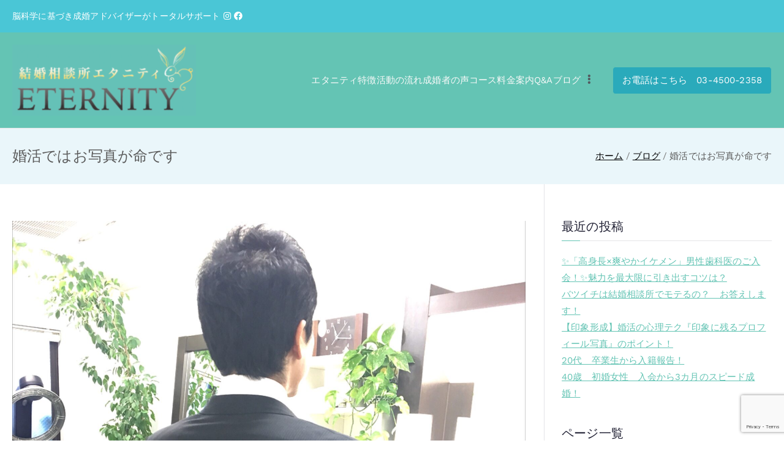

--- FILE ---
content_type: text/html; charset=UTF-8
request_url: https://www.eternity-love.net/%E5%A9%9A%E6%B4%BB%E3%81%A7%E3%81%AF%E3%81%8A%E5%86%99%E7%9C%9F%E3%81%8C%E5%91%BD%E3%81%A7%E3%81%99/
body_size: 21404
content:

<!doctype html>
		<html lang="ja">
		
	<head>

				<meta charset="UTF-8">
		<meta name="viewport" content="width=device-width, initial-scale=1">
		<link rel="profile" href="http://gmpg.org/xfn/11">
		
		<title>婚活ではお写真が命です &#8211; 結婚相談所エタニティ</title>
<meta name='robots' content='max-image-preview:large' />
<link rel='dns-prefetch' href='//code.typesquare.com' />
<link rel='dns-prefetch' href='//fonts.googleapis.com' />
<link rel="alternate" type="application/rss+xml" title="結婚相談所エタニティ &raquo; フィード" href="https://www.eternity-love.net/feed/" />
<link rel="alternate" type="application/rss+xml" title="結婚相談所エタニティ &raquo; コメントフィード" href="https://www.eternity-love.net/comments/feed/" />
<link rel="alternate" title="oEmbed (JSON)" type="application/json+oembed" href="https://www.eternity-love.net/wp-json/oembed/1.0/embed?url=https%3A%2F%2Fwww.eternity-love.net%2F%25e5%25a9%259a%25e6%25b4%25bb%25e3%2581%25a7%25e3%2581%25af%25e3%2581%258a%25e5%2586%2599%25e7%259c%259f%25e3%2581%258c%25e5%2591%25bd%25e3%2581%25a7%25e3%2581%2599%2F" />
<link rel="alternate" title="oEmbed (XML)" type="text/xml+oembed" href="https://www.eternity-love.net/wp-json/oembed/1.0/embed?url=https%3A%2F%2Fwww.eternity-love.net%2F%25e5%25a9%259a%25e6%25b4%25bb%25e3%2581%25a7%25e3%2581%25af%25e3%2581%258a%25e5%2586%2599%25e7%259c%259f%25e3%2581%258c%25e5%2591%25bd%25e3%2581%25a7%25e3%2581%2599%2F&#038;format=xml" />
<style id='wp-img-auto-sizes-contain-inline-css' type='text/css'>
img:is([sizes=auto i],[sizes^="auto," i]){contain-intrinsic-size:3000px 1500px}
/*# sourceURL=wp-img-auto-sizes-contain-inline-css */
</style>
<style id='wp-emoji-styles-inline-css' type='text/css'>

	img.wp-smiley, img.emoji {
		display: inline !important;
		border: none !important;
		box-shadow: none !important;
		height: 1em !important;
		width: 1em !important;
		margin: 0 0.07em !important;
		vertical-align: -0.1em !important;
		background: none !important;
		padding: 0 !important;
	}
/*# sourceURL=wp-emoji-styles-inline-css */
</style>
<style id='global-styles-inline-css' type='text/css'>
:root{--wp--preset--aspect-ratio--square: 1;--wp--preset--aspect-ratio--4-3: 4/3;--wp--preset--aspect-ratio--3-4: 3/4;--wp--preset--aspect-ratio--3-2: 3/2;--wp--preset--aspect-ratio--2-3: 2/3;--wp--preset--aspect-ratio--16-9: 16/9;--wp--preset--aspect-ratio--9-16: 9/16;--wp--preset--color--black: #000000;--wp--preset--color--cyan-bluish-gray: #abb8c3;--wp--preset--color--white: #ffffff;--wp--preset--color--pale-pink: #f78da7;--wp--preset--color--vivid-red: #cf2e2e;--wp--preset--color--luminous-vivid-orange: #ff6900;--wp--preset--color--luminous-vivid-amber: #fcb900;--wp--preset--color--light-green-cyan: #7bdcb5;--wp--preset--color--vivid-green-cyan: #00d084;--wp--preset--color--pale-cyan-blue: #8ed1fc;--wp--preset--color--vivid-cyan-blue: #0693e3;--wp--preset--color--vivid-purple: #9b51e0;--wp--preset--color--zakra-color-1: #027ABB;--wp--preset--color--zakra-color-2: #015EA0;--wp--preset--color--zakra-color-3: #FFFFFF;--wp--preset--color--zakra-color-4: #F6FEFC;--wp--preset--color--zakra-color-5: #181818;--wp--preset--color--zakra-color-6: #1F1F32;--wp--preset--color--zakra-color-7: #3F3F46;--wp--preset--color--zakra-color-8: #FFFFFF;--wp--preset--color--zakra-color-9: #E4E4E7;--wp--preset--gradient--vivid-cyan-blue-to-vivid-purple: linear-gradient(135deg,rgb(6,147,227) 0%,rgb(155,81,224) 100%);--wp--preset--gradient--light-green-cyan-to-vivid-green-cyan: linear-gradient(135deg,rgb(122,220,180) 0%,rgb(0,208,130) 100%);--wp--preset--gradient--luminous-vivid-amber-to-luminous-vivid-orange: linear-gradient(135deg,rgb(252,185,0) 0%,rgb(255,105,0) 100%);--wp--preset--gradient--luminous-vivid-orange-to-vivid-red: linear-gradient(135deg,rgb(255,105,0) 0%,rgb(207,46,46) 100%);--wp--preset--gradient--very-light-gray-to-cyan-bluish-gray: linear-gradient(135deg,rgb(238,238,238) 0%,rgb(169,184,195) 100%);--wp--preset--gradient--cool-to-warm-spectrum: linear-gradient(135deg,rgb(74,234,220) 0%,rgb(151,120,209) 20%,rgb(207,42,186) 40%,rgb(238,44,130) 60%,rgb(251,105,98) 80%,rgb(254,248,76) 100%);--wp--preset--gradient--blush-light-purple: linear-gradient(135deg,rgb(255,206,236) 0%,rgb(152,150,240) 100%);--wp--preset--gradient--blush-bordeaux: linear-gradient(135deg,rgb(254,205,165) 0%,rgb(254,45,45) 50%,rgb(107,0,62) 100%);--wp--preset--gradient--luminous-dusk: linear-gradient(135deg,rgb(255,203,112) 0%,rgb(199,81,192) 50%,rgb(65,88,208) 100%);--wp--preset--gradient--pale-ocean: linear-gradient(135deg,rgb(255,245,203) 0%,rgb(182,227,212) 50%,rgb(51,167,181) 100%);--wp--preset--gradient--electric-grass: linear-gradient(135deg,rgb(202,248,128) 0%,rgb(113,206,126) 100%);--wp--preset--gradient--midnight: linear-gradient(135deg,rgb(2,3,129) 0%,rgb(40,116,252) 100%);--wp--preset--font-size--small: 13px;--wp--preset--font-size--medium: 20px;--wp--preset--font-size--large: 36px;--wp--preset--font-size--x-large: 42px;--wp--preset--spacing--20: 0.44rem;--wp--preset--spacing--30: 0.67rem;--wp--preset--spacing--40: 1rem;--wp--preset--spacing--50: 1.5rem;--wp--preset--spacing--60: 2.25rem;--wp--preset--spacing--70: 3.38rem;--wp--preset--spacing--80: 5.06rem;--wp--preset--shadow--natural: 6px 6px 9px rgba(0, 0, 0, 0.2);--wp--preset--shadow--deep: 12px 12px 50px rgba(0, 0, 0, 0.4);--wp--preset--shadow--sharp: 6px 6px 0px rgba(0, 0, 0, 0.2);--wp--preset--shadow--outlined: 6px 6px 0px -3px rgb(255, 255, 255), 6px 6px rgb(0, 0, 0);--wp--preset--shadow--crisp: 6px 6px 0px rgb(0, 0, 0);}:root { --wp--style--global--content-size: 760px;--wp--style--global--wide-size: 1160px; }:where(body) { margin: 0; }.wp-site-blocks > .alignleft { float: left; margin-right: 2em; }.wp-site-blocks > .alignright { float: right; margin-left: 2em; }.wp-site-blocks > .aligncenter { justify-content: center; margin-left: auto; margin-right: auto; }:where(.wp-site-blocks) > * { margin-block-start: 24px; margin-block-end: 0; }:where(.wp-site-blocks) > :first-child { margin-block-start: 0; }:where(.wp-site-blocks) > :last-child { margin-block-end: 0; }:root { --wp--style--block-gap: 24px; }:root :where(.is-layout-flow) > :first-child{margin-block-start: 0;}:root :where(.is-layout-flow) > :last-child{margin-block-end: 0;}:root :where(.is-layout-flow) > *{margin-block-start: 24px;margin-block-end: 0;}:root :where(.is-layout-constrained) > :first-child{margin-block-start: 0;}:root :where(.is-layout-constrained) > :last-child{margin-block-end: 0;}:root :where(.is-layout-constrained) > *{margin-block-start: 24px;margin-block-end: 0;}:root :where(.is-layout-flex){gap: 24px;}:root :where(.is-layout-grid){gap: 24px;}.is-layout-flow > .alignleft{float: left;margin-inline-start: 0;margin-inline-end: 2em;}.is-layout-flow > .alignright{float: right;margin-inline-start: 2em;margin-inline-end: 0;}.is-layout-flow > .aligncenter{margin-left: auto !important;margin-right: auto !important;}.is-layout-constrained > .alignleft{float: left;margin-inline-start: 0;margin-inline-end: 2em;}.is-layout-constrained > .alignright{float: right;margin-inline-start: 2em;margin-inline-end: 0;}.is-layout-constrained > .aligncenter{margin-left: auto !important;margin-right: auto !important;}.is-layout-constrained > :where(:not(.alignleft):not(.alignright):not(.alignfull)){max-width: var(--wp--style--global--content-size);margin-left: auto !important;margin-right: auto !important;}.is-layout-constrained > .alignwide{max-width: var(--wp--style--global--wide-size);}body .is-layout-flex{display: flex;}.is-layout-flex{flex-wrap: wrap;align-items: center;}.is-layout-flex > :is(*, div){margin: 0;}body .is-layout-grid{display: grid;}.is-layout-grid > :is(*, div){margin: 0;}body{padding-top: 0px;padding-right: 0px;padding-bottom: 0px;padding-left: 0px;}a:where(:not(.wp-element-button)){text-decoration: underline;}:root :where(.wp-element-button, .wp-block-button__link){background-color: #32373c;border-width: 0;color: #fff;font-family: inherit;font-size: inherit;font-style: inherit;font-weight: inherit;letter-spacing: inherit;line-height: inherit;padding-top: calc(0.667em + 2px);padding-right: calc(1.333em + 2px);padding-bottom: calc(0.667em + 2px);padding-left: calc(1.333em + 2px);text-decoration: none;text-transform: inherit;}.has-black-color{color: var(--wp--preset--color--black) !important;}.has-cyan-bluish-gray-color{color: var(--wp--preset--color--cyan-bluish-gray) !important;}.has-white-color{color: var(--wp--preset--color--white) !important;}.has-pale-pink-color{color: var(--wp--preset--color--pale-pink) !important;}.has-vivid-red-color{color: var(--wp--preset--color--vivid-red) !important;}.has-luminous-vivid-orange-color{color: var(--wp--preset--color--luminous-vivid-orange) !important;}.has-luminous-vivid-amber-color{color: var(--wp--preset--color--luminous-vivid-amber) !important;}.has-light-green-cyan-color{color: var(--wp--preset--color--light-green-cyan) !important;}.has-vivid-green-cyan-color{color: var(--wp--preset--color--vivid-green-cyan) !important;}.has-pale-cyan-blue-color{color: var(--wp--preset--color--pale-cyan-blue) !important;}.has-vivid-cyan-blue-color{color: var(--wp--preset--color--vivid-cyan-blue) !important;}.has-vivid-purple-color{color: var(--wp--preset--color--vivid-purple) !important;}.has-zakra-color-1-color{color: var(--wp--preset--color--zakra-color-1) !important;}.has-zakra-color-2-color{color: var(--wp--preset--color--zakra-color-2) !important;}.has-zakra-color-3-color{color: var(--wp--preset--color--zakra-color-3) !important;}.has-zakra-color-4-color{color: var(--wp--preset--color--zakra-color-4) !important;}.has-zakra-color-5-color{color: var(--wp--preset--color--zakra-color-5) !important;}.has-zakra-color-6-color{color: var(--wp--preset--color--zakra-color-6) !important;}.has-zakra-color-7-color{color: var(--wp--preset--color--zakra-color-7) !important;}.has-zakra-color-8-color{color: var(--wp--preset--color--zakra-color-8) !important;}.has-zakra-color-9-color{color: var(--wp--preset--color--zakra-color-9) !important;}.has-black-background-color{background-color: var(--wp--preset--color--black) !important;}.has-cyan-bluish-gray-background-color{background-color: var(--wp--preset--color--cyan-bluish-gray) !important;}.has-white-background-color{background-color: var(--wp--preset--color--white) !important;}.has-pale-pink-background-color{background-color: var(--wp--preset--color--pale-pink) !important;}.has-vivid-red-background-color{background-color: var(--wp--preset--color--vivid-red) !important;}.has-luminous-vivid-orange-background-color{background-color: var(--wp--preset--color--luminous-vivid-orange) !important;}.has-luminous-vivid-amber-background-color{background-color: var(--wp--preset--color--luminous-vivid-amber) !important;}.has-light-green-cyan-background-color{background-color: var(--wp--preset--color--light-green-cyan) !important;}.has-vivid-green-cyan-background-color{background-color: var(--wp--preset--color--vivid-green-cyan) !important;}.has-pale-cyan-blue-background-color{background-color: var(--wp--preset--color--pale-cyan-blue) !important;}.has-vivid-cyan-blue-background-color{background-color: var(--wp--preset--color--vivid-cyan-blue) !important;}.has-vivid-purple-background-color{background-color: var(--wp--preset--color--vivid-purple) !important;}.has-zakra-color-1-background-color{background-color: var(--wp--preset--color--zakra-color-1) !important;}.has-zakra-color-2-background-color{background-color: var(--wp--preset--color--zakra-color-2) !important;}.has-zakra-color-3-background-color{background-color: var(--wp--preset--color--zakra-color-3) !important;}.has-zakra-color-4-background-color{background-color: var(--wp--preset--color--zakra-color-4) !important;}.has-zakra-color-5-background-color{background-color: var(--wp--preset--color--zakra-color-5) !important;}.has-zakra-color-6-background-color{background-color: var(--wp--preset--color--zakra-color-6) !important;}.has-zakra-color-7-background-color{background-color: var(--wp--preset--color--zakra-color-7) !important;}.has-zakra-color-8-background-color{background-color: var(--wp--preset--color--zakra-color-8) !important;}.has-zakra-color-9-background-color{background-color: var(--wp--preset--color--zakra-color-9) !important;}.has-black-border-color{border-color: var(--wp--preset--color--black) !important;}.has-cyan-bluish-gray-border-color{border-color: var(--wp--preset--color--cyan-bluish-gray) !important;}.has-white-border-color{border-color: var(--wp--preset--color--white) !important;}.has-pale-pink-border-color{border-color: var(--wp--preset--color--pale-pink) !important;}.has-vivid-red-border-color{border-color: var(--wp--preset--color--vivid-red) !important;}.has-luminous-vivid-orange-border-color{border-color: var(--wp--preset--color--luminous-vivid-orange) !important;}.has-luminous-vivid-amber-border-color{border-color: var(--wp--preset--color--luminous-vivid-amber) !important;}.has-light-green-cyan-border-color{border-color: var(--wp--preset--color--light-green-cyan) !important;}.has-vivid-green-cyan-border-color{border-color: var(--wp--preset--color--vivid-green-cyan) !important;}.has-pale-cyan-blue-border-color{border-color: var(--wp--preset--color--pale-cyan-blue) !important;}.has-vivid-cyan-blue-border-color{border-color: var(--wp--preset--color--vivid-cyan-blue) !important;}.has-vivid-purple-border-color{border-color: var(--wp--preset--color--vivid-purple) !important;}.has-zakra-color-1-border-color{border-color: var(--wp--preset--color--zakra-color-1) !important;}.has-zakra-color-2-border-color{border-color: var(--wp--preset--color--zakra-color-2) !important;}.has-zakra-color-3-border-color{border-color: var(--wp--preset--color--zakra-color-3) !important;}.has-zakra-color-4-border-color{border-color: var(--wp--preset--color--zakra-color-4) !important;}.has-zakra-color-5-border-color{border-color: var(--wp--preset--color--zakra-color-5) !important;}.has-zakra-color-6-border-color{border-color: var(--wp--preset--color--zakra-color-6) !important;}.has-zakra-color-7-border-color{border-color: var(--wp--preset--color--zakra-color-7) !important;}.has-zakra-color-8-border-color{border-color: var(--wp--preset--color--zakra-color-8) !important;}.has-zakra-color-9-border-color{border-color: var(--wp--preset--color--zakra-color-9) !important;}.has-vivid-cyan-blue-to-vivid-purple-gradient-background{background: var(--wp--preset--gradient--vivid-cyan-blue-to-vivid-purple) !important;}.has-light-green-cyan-to-vivid-green-cyan-gradient-background{background: var(--wp--preset--gradient--light-green-cyan-to-vivid-green-cyan) !important;}.has-luminous-vivid-amber-to-luminous-vivid-orange-gradient-background{background: var(--wp--preset--gradient--luminous-vivid-amber-to-luminous-vivid-orange) !important;}.has-luminous-vivid-orange-to-vivid-red-gradient-background{background: var(--wp--preset--gradient--luminous-vivid-orange-to-vivid-red) !important;}.has-very-light-gray-to-cyan-bluish-gray-gradient-background{background: var(--wp--preset--gradient--very-light-gray-to-cyan-bluish-gray) !important;}.has-cool-to-warm-spectrum-gradient-background{background: var(--wp--preset--gradient--cool-to-warm-spectrum) !important;}.has-blush-light-purple-gradient-background{background: var(--wp--preset--gradient--blush-light-purple) !important;}.has-blush-bordeaux-gradient-background{background: var(--wp--preset--gradient--blush-bordeaux) !important;}.has-luminous-dusk-gradient-background{background: var(--wp--preset--gradient--luminous-dusk) !important;}.has-pale-ocean-gradient-background{background: var(--wp--preset--gradient--pale-ocean) !important;}.has-electric-grass-gradient-background{background: var(--wp--preset--gradient--electric-grass) !important;}.has-midnight-gradient-background{background: var(--wp--preset--gradient--midnight) !important;}.has-small-font-size{font-size: var(--wp--preset--font-size--small) !important;}.has-medium-font-size{font-size: var(--wp--preset--font-size--medium) !important;}.has-large-font-size{font-size: var(--wp--preset--font-size--large) !important;}.has-x-large-font-size{font-size: var(--wp--preset--font-size--x-large) !important;}
:root :where(.wp-block-pullquote){font-size: 1.5em;line-height: 1.6;}
/*# sourceURL=global-styles-inline-css */
</style>
<link rel='stylesheet' id='rfw-style-css' href='https://www.eternity-love.net/wp-content/plugins/rss-feed-widget/css/style.css?ver=2025121236' type='text/css' media='all' />
<link rel='stylesheet' id='rt-fontawsome-css' href='https://www.eternity-love.net/wp-content/plugins/the-post-grid/assets/vendor/font-awesome/css/font-awesome.min.css?ver=7.8.8' type='text/css' media='all' />
<link rel='stylesheet' id='rt-tpg-css' href='https://www.eternity-love.net/wp-content/plugins/the-post-grid/assets/css/thepostgrid.min.css?ver=7.8.8' type='text/css' media='all' />
<link rel='stylesheet' id='htbbootstrap-css' href='https://www.eternity-love.net/wp-content/plugins/ht-mega-for-elementor/assets/css/htbbootstrap.css?ver=3.0.2' type='text/css' media='all' />
<link rel='stylesheet' id='font-awesome-css' href='https://www.eternity-love.net/wp-content/plugins/elementor/assets/lib/font-awesome/css/font-awesome.min.css?ver=4.7.0' type='text/css' media='all' />
<link rel='stylesheet' id='htmega-animation-css' href='https://www.eternity-love.net/wp-content/plugins/ht-mega-for-elementor/assets/css/animation.css?ver=3.0.2' type='text/css' media='all' />
<link rel='stylesheet' id='htmega-keyframes-css' href='https://www.eternity-love.net/wp-content/plugins/ht-mega-for-elementor/assets/css/htmega-keyframes.css?ver=3.0.2' type='text/css' media='all' />
<link rel='stylesheet' id='htmega-global-style-min-css' href='https://www.eternity-love.net/wp-content/plugins/ht-mega-for-elementor/assets/css/htmega-global-style.min.css?ver=3.0.2' type='text/css' media='all' />
<link rel='stylesheet' id='font-awesome-all-css' href='https://www.eternity-love.net/wp-content/themes/zakra/inc/customizer/customind/assets/fontawesome/v6/css/all.min.css?ver=6.2.4' type='text/css' media='all' />
<link rel='stylesheet' id='zakra_google_fonts-css' href='https://fonts.googleapis.com/css?family=Work+Sans%3A400%2C600%2C500&#038;ver=4.2.0' type='text/css' media='all' />
<link rel='stylesheet' id='zakra-style-css' href='https://www.eternity-love.net/wp-content/themes/zakra/style.css?ver=4.2.0' type='text/css' media='all' />
<style id='zakra-style-inline-css' type='text/css'>
.zak-header-builder .zak-header-top-row{background-color:#18181B;}.zak-header-builder .zak-main-nav{border-bottom-color:#e9ecef;}.zak-header-builder .zak-secondary-nav{border-bottom-color:#e9ecef;}.zak-header-builder .zak-tertiary-menu{border-bottom-color:#e9ecef;}.zak-header-builder .zak-header-buttons .zak-header-button .zak-button{color:#fefefe;}.zak-header-builder .zak-header-buttons .zak-header-button .zak-button:hover{color:#fefefe;}.zak-header-builder .zak-header-buttons .zak-header-button .zak-button{background-color:rgb(42,170,187);}.zak-header-builder .zak-header-buttons .zak-header-button .zak-button:hover{background-color:rgb(216,148,75);}.zak-header-builder .zak-header-buttons .zak-header-button .zak-button{padding-top:8px;padding-right:15px;padding-bottom:8px;padding-left:15px;}.zak-header-builder .zak-header-buttons .zak-header-button .zak-button{border-radius:5px;}.zak-footer-builder .zak-footer-bottom-row{background-color:#18181B;}.zak-footer-builder .zak-footer-bottom-row{border-color:#3F3F46;}.zak-footer-builder .zak-footer-bottom-row{color:#fafafa;}.zak-header-builder, .zak-header-sticky-wrapper .sticky-header{border-color:#E4E4E7;}.zak-footer-builder .zak-footer-main-row ul li{border-bottom-width:1px;}.zak-footer-builder .zak-footer-main-row ul li{border-bottom-color:rgba(255,255,255,0.05);}:root{--top-grid-columns: 4;
			--main-grid-columns: 4;
			--bottom-grid-columns: 1;
			} .zak-footer-builder .zak-bottom-row{justify-items: center;} .zak-footer-builder .zak-footer-main-row .widget-title, .zak-footer-builder .zak-footer-main-row h1, .zak-footer-builder .zak-footer-main-row h2, .zak-footer-builder .zak-footer-main-row h3, .zak-footer-builder .zak-footer-main-row h4, .zak-footer-builder .zak-footer-main-row h5, .zak-footer-builder .zak-footer-main-row h6{color:rgb(255,255,255);}.zak-footer-builder .zak-footer-bottom-row .zak-footer-col{flex-direction: column;}.zak-footer-builder .zak-footer-main-row .zak-footer-col{flex-direction: column;}.zak-footer-builder .zak-footer-top-row .zak-footer-col{flex-direction: column;}.zak-footer-builder .zak-copyright{text-align: center;}.zak-footer-builder .zak-footer-nav{display: flex; justify-content: center;}.zak-footer-builder .zak-footer-nav-2{display: flex; justify-content: center;}.zak-footer-builder .zak-html-1{text-align: center;}.zak-footer-builder .zak-html-2{text-align: center;}.zak-footer-builder .footer-social-icons{text-align: ;}.zak-footer-builder .widget-footer-sidebar-1{text-align: ;}.zak-footer-builder .widget-footer-sidebar-2{text-align: ;}.zak-footer-builder .widget-footer-sidebar-3{text-align: ;}.zak-footer-builder .widget-footer-sidebar-4{text-align: ;}.zak-footer-builder .widget-footer-bar-col-1-sidebar{text-align: ;}.zak-footer-builder .widget-footer-bar-col-2-sidebar{text-align: ;} :root{--zakra-color-1: #027ABB;--zakra-color-2: #015EA0;--zakra-color-3: #FFFFFF;--zakra-color-4: #F6FEFC;--zakra-color-5: #181818;--zakra-color-6: #1F1F32;--zakra-color-7: #3F3F46;--zakra-color-8: #FFFFFF;--zakra-color-9: #E4E4E7;}.zak-container{max-width:1240px;} .zak-container--boxed .zak-site{max-width:1240px;}@media screen and (min-width: 768px) {.zak-primary{width:70%;}}a:hover, a:focus,
				.zak-primary-nav ul li:hover > a,
				.zak-primary-nav ul .current_page_item > a,
				.zak-entry-summary a,
				.zak-entry-meta a, .zak-post-content .zak-entry-footer a:hover,
				.pagebuilder-content a, .zak-style-2 .zak-entry-meta span,
				.zak-style-2 .zak-entry-meta a,
				.entry-title:hover a,
				.zak-breadcrumbs .trail-items a,
				.breadcrumbs .trail-items a,
				.entry-content a,
				.edit-link a,
				.zak-footer-bar a:hover,
				.widget li a,
				#comments .comment-content a,
				#comments .reply,
				button:hover,
				.zak-button:hover,
				.zak-entry-footer .edit-link a,
				.zak-header-action .yith-wcwl-items-count .yith-wcwl-icon span,
				.pagebuilder-content a, .zak-entry-footer a,
				.zak-header-buttons .zak-header-button--2 .zak-button,
				.zak-header-buttons .zak-header-button .zak-button:hover,
				.woocommerce-cart .coupon button.button{color:rgb(100,196,180);}.zak-post-content .entry-button:hover .zak-icon,
				.zak-error-404 .zak-button:hover svg,
				.zak-style-2 .zak-entry-meta span .zak-icon,
				.entry-button .zak-icon{fill:rgb(100,196,180);}blockquote, .wp-block-quote,
				button, input[type="button"],
				input[type="reset"],
				input[type="submit"],
				.wp-block-button .wp-block-button__link,
				blockquote.has-text-align-right, .wp-block-quote.has-text-align-right,
				button:hover,
				.wp-block-button .wp-block-button__link:hover,
				.zak-button:hover,
				.zak-header-buttons .zak-header-button .zak-button,
				.zak-header-buttons .zak-header-button.zak-header-button--2 .zak-button,
				.zak-header-buttons .zak-header-button .zak-button:hover,
				.woocommerce-cart .coupon button.button,
				.woocommerce-cart .actions > button.button{border-color:rgb(100,196,180);}.zak-primary-nav.zak-layout-1-style-2 > ul > li.current_page_item > a::before,
				.zak-primary-nav.zak-layout-1-style-2 > ul a:hover::before,
				.zak-primary-nav.zak-layout-1-style-2 > ul > li.current-menu-item > a::before,
				.zak-primary-nav.zak-layout-1-style-3 > ul > li.current_page_item > a::before,
				.zak-primary-nav.zak-layout-1-style-3 > ul > li.current-menu-item > a::before,
				.zak-primary-nav.zak-layout-1-style-4 > ul > li.current_page_item > a::before,
				.zak-primary-nav.zak-layout-1-style-4 > ul > li.current-menu-item > a::before,
				.zak-scroll-to-top:hover, button, input[type="button"], input[type="reset"],
				input[type="submit"], .zak-header-buttons .zak-header-button--1 .zak-button,
				.wp-block-button .wp-block-button__link,
				.zak-menu-item-cart .cart-page-link .count,
				.widget .wp-block-heading::before,
				#comments .comments-title::before,
				#comments .comment-reply-title::before,
				.widget .widget-title::before,
				.zak-footer-builder .zak-footer-main-row .widget .wp-block-heading::before,
				.zak-footer-builder .zak-footer-top-row .widget .wp-block-heading::before,
				.zak-footer-builder .zak-footer-bottom-row .widget .wp-block-heading::before,
				.zak-footer-builder .zak-footer-main-row .widget .widget-title::before,
				.zak-footer-builder .zak-footer-top-row .widget .widget-title::before,
				.zak-footer-builder .zak-footer-bottom-row .widget .widget-title::before,
				.woocommerce-cart .actions .coupon button.button:hover,
				.woocommerce-cart .actions > button.button,
				.woocommerce-cart .actions > button.button:hover{background-color:rgb(100,196,180);}button, input[type="button"],
				input[type="reset"],
				input[type="submit"],
				.wp-block-button .wp-block-button__link,
				.zak-button{border-color:rgb(100,196,180);background-color:rgb(100,196,180);}body, .woocommerce-ordering select{color:#54595f;}.zak-header, .zak-post, .zak-secondary, .zak-footer-bar, .zak-primary-nav .sub-menu, .zak-primary-nav .sub-menu li, .posts-navigation, #comments, .post-navigation, blockquote, .wp-block-quote, .zak-posts .zak-post, .zak-content-area--boxed .widget{border-color:#E4E4E7;}hr .zak-container--separate, {background-color:#E4E4E7;}.entry-content a{color:rgb(38,0,28);}.zak-entry-footer a:hover,
				.entry-button:hover,
				.zak-entry-footer a:hover,
				.entry-content a:hover,
				.pagebuilder-content a:hover, .pagebuilder-content a:hover{color:rgb(89,89,89);}.entry-button:hover .zak-icon{fill:rgb(89,89,89);}body{font-family:Work Sans;font-weight:400;font-size:15px;line-height:1.8;}h1, h2, h3, h4, h5, h6{font-family:Work Sans;font-weight:600;line-height:1.3;}h1{font-family:Work Sans;font-weight:500;font-size:3.6rem;line-height:1.3;}h2{font-family:Work Sans;font-weight:500;font-size:3.24rem;line-height:1.3;}h3{font-family:Work Sans;font-weight:500;font-size:3.24rem;line-height:1.3;}h4{font-family:Work Sans;font-weight:500;font-size:2.52rem;line-height:1.3;}h5{font-family:Work Sans;font-weight:500;font-size:1.89072rem;line-height:1.3;}h6{font-family:Work Sans;font-weight:500;font-size:1.62rem;line-height:1.3;}button, input[type="button"], input[type="reset"], input[type="submit"], #infinite-handle span, .wp-block-button .wp-block-button__link{padding-top:10px;padding-right:15px;padding-bottom:10px;padding-left:15px;}button, input[type="button"], input[type="reset"], input[type="submit"], #infinite-handle span, .wp-block-button .wp-block-button__link{background-color:#4ac6d6;}button:hover, input[type="button"]:hover, input[type="reset"]:hover, input[type="submit"]:hover, #infinite-handle span:hover, .wp-block-button .wp-block-button__link:hover{background-color:#00bdd6;}.site-title{color:#blank;}.site-branding .site-title{font-family:Work Sans;font-weight:400;font-size:1.89072rem;line-height:1.5;}.site-branding .site-description{font-family:Work Sans;font-weight:400;font-size:1.44rem;line-height:1.8;}.zak-header .zak-top-bar{color:#ffffff;}.zak-header .zak-top-bar{background-color:#4ac6d6;background-size:contain;}.zak-header .zak-main-header{background-color:rgb(100,196,180);background-size:contain;}.zak-header-buttons .zak-header-button.zak-header-button--1 .zak-button{padding-top:8px;padding-right:15px;padding-bottom:8px;padding-left:15px;}.zak-header-buttons .zak-header-button.zak-header-button--1 .zak-button{color:#fefefe;}.zak-header-buttons .zak-header-button.zak-header-button--1 .zak-button:hover{color:#fefefe;}.zak-header-buttons .zak-header-button.zak-header-button--1 .zak-button{background-color:rgb(42,170,187);}.zak-header-buttons .zak-header-button.zak-header-button--1 .zak-button:hover{background-color:rgb(216,148,75);}.zak-header-buttons .zak-header-button.zak-header-button--1 .zak-button{border-radius:5px;}.zak-header .main-navigation{border-bottom-color:#e9ecef;}.zak-primary-nav ul li:not(.current-menu-item):hover > a, .zak-primary-nav.zak-menu-item--layout-2 > ul > li:not(.current-menu-item):hover > a, .zak-primary-nav ul li:not(.current-menu-item):hover > a, .zak-main-nav.zak-primary-nav ul.zak-primary-menu li:not(.current-menu-item):hover > a{color:#4ac6d6;}.zak-primary-nav ul li:hover > .zak-icon, .zak-primary-nav.zak-menu-item--layout-2 > ul > li:hover > .zak-icon{fill:#4ac6d6;}.zak-primary-nav.zak-layout-1-style-2 > ul li a:hover::before{background-color:#4ac6d6;}.zak-primary-nav ul li:active > a, .zak-primary-nav ul > li:not(.zak-header-button).current_page_item > a, .zak-primary-nav ul > li:not(.zak-header-button).current_page_ancestor > a, .zak-primary-nav ul > li:not(.zak-header-button).current-menu-item > a, .zak-primary-nav ul > li:not(.zak-header-button).current-menu-ancestor > a{color:#4ac6d6;}.zak-primary-nav.zak-layout-1-style-2 ul > li:not(.zak-header-button).current_page_item > a::before, .zak-primary-nav.zak-layout-1-style-2 ul > li:not(.zak-header-button).current_page_ancestor > a::before, .zak-primary-nav.zak-layout-1-style-2 ul > li:not(.zak-header-button).current-menu-item > a::before, .zak-primary-nav.zak-layout-1-style-2 ul > li:not(.zak-header-button).current-menu-ancestor > a::before, .zak-primary-nav.zak-layout-1-style-3 ul > li:not(.zak-header-button).current_page_item > a::before, .zak-primary-nav.zak-layout-1-style-3 ul > li:not(.zak-header-button).current_page_ancestor > a::before, .zak-primary-nav.zak-layout-1-style-3 ul > li:not(.zak-header-button).current-menu-item > a::before, .zak-primary-nav.zak-layout-1-style-3 ul > li:not(.zak-header-button).current-menu-ancestor > a::before, .zak-primary-nav.zak-layout-1-style-4 ul > li:not(.zak-header-button).current_page_item > a::before, .zak-primary-nav.zak-layout-1-style-4 ul > li:not(.zak-header-button).current_page_ancestor > a::before, .zak-primary-nav.zak-layout-1-style-4 ul > li:not(.zak-header-button).current-menu-item > a::before, .zak-primary-nav.zak-layout-1-style-4 ul > li:not(.zak-header-button).current-menu-ancestor > a::before{background-color:#4ac6d6;}.zak-primary-nav ul li:hover > .zak-icon, .zak-primary-nav.zak-menu-item--layout-2 > ul > li span{fill:#4ac6d6;}.zak-primary-nav ul li a{font-family:Work Sans;font-weight:400;font-size:15px;line-height:1.8;}.zak-primary-nav ul li ul li a{font-family:default;font-style:inherit;font-size:1.44rem;line-height:1.8;}.zak-mobile-menu a{font-family:Work Sans;font-weight:400;font-size:1.44rem;line-height:1.8;}.has-page-header .zak-page-header{padding-top:30px;padding-right:0px;padding-bottom:30px;padding-left:0px;}.zak-page-header .zak-page-title, .zakra-single-article .zak-entry-header .entry-title{color:#5b5b5b;}.zak-page-header, .zak-container--separate .zak-page-header{background-color:#eaf6fa;background-position:center center;background-size:contain;}.zak-page-header .breadcrumb-trail ul li{color:#5b5b5b;}.zak-page-header .breadcrumb-trail ul li::after{color:#7b7b7b;}.zak-page-header .breadcrumb-trail ul li a{color:#000000;}.zak-page-header .breadcrumb-trail ul li a:hover {color:#ffb716;}.zak-page-header .zak-page-title, .zakra-single-article .zak-entry-header .entry-title{font-family:Work Sans;font-weight:500;line-height:1.3;}.entry-title:not(.zak-page-title){font-family:Work Sans;font-weight:500;font-size:3.24rem;line-height:1.3;}.zak-secondary .widget .widget-title, .zak-secondary .widget .wp-block-heading{font-family:Work Sans;font-weight:500;font-size:20px;line-height:1.3;}.zak-secondary .widget, .zak-secondary .widget li a{font-family:Work Sans;font-weight:400;font-size:15px;line-height:1.8;}.zak-footer-cols{background-color:rgb(100,196,180);background-size:cover;background-repeat:no-repeat;}.zak-footer .zak-footer-cols .widget-title, .zak-footer-cols h1, .zak-footer-cols h2, .zak-footer-cols h3, .zak-footer-cols h4, .zak-footer-cols h5, .zak-footer-cols h6{color:rgb(255,255,255);}.zak-footer .zak-footer-cols, .zak-footer .zak-footer-cols p{color:rgb(255,255,255);}.zak-footer .zak-footer-cols a, .zak-footer-col .widget ul a{color:#d9e2ea;}.zak-footer .zak-footer-cols a:hover, .zak-footer-col .widget ul a:hover, .zak-footer .zak-footer-cols a:focus{color:#2aaabb;}.zak-footer-cols{border-top-width:0px;}.zak-footer-cols{border-top-color:#e9ecef;}.zak-footer-cols ul li{border-bottom-width:1px;}.zak-footer-cols ul li{border-bottom-color:rgba(255,255,255,0.05);}.zak-footer-bar{background-color:rgb(74,198,214);}.zak-footer-bar{color:rgb(255,255,255);}.zak-footer-bar a{color:#ffffff;}.zak-footer-bar a:hover, .zak-footer-bar a:focus{color:#4ac6d6;}.zak-footer-bar{border-top-width:0px;}.zak-footer-bar{border-top-color:#3f3f46;}.zak-scroll-to-top{background-color:rgb(153,110,47);}.zak-scroll-to-top:hover{background-color:#1e7ba6;}:root {--e-global-color-zakracolor1: #027ABB;--e-global-color-zakracolor2: #015EA0;--e-global-color-zakracolor3: #FFFFFF;--e-global-color-zakracolor4: #F6FEFC;--e-global-color-zakracolor5: #181818;--e-global-color-zakracolor6: #1F1F32;--e-global-color-zakracolor7: #3F3F46;--e-global-color-zakracolor8: #FFFFFF;--e-global-color-zakracolor9: #E4E4E7;}
/*# sourceURL=zakra-style-inline-css */
</style>
<link rel='stylesheet' id='elementor-icons-css' href='https://www.eternity-love.net/wp-content/plugins/elementor/assets/lib/eicons/css/elementor-icons.min.css?ver=5.44.0' type='text/css' media='all' />
<link rel='stylesheet' id='elementor-frontend-css' href='https://www.eternity-love.net/wp-content/plugins/elementor/assets/css/frontend.min.css?ver=3.33.6' type='text/css' media='all' />
<link rel='stylesheet' id='elementor-post-1313-css' href='https://www.eternity-love.net/wp-content/uploads/elementor/css/post-1313.css?ver=1766256605' type='text/css' media='all' />
<link rel='stylesheet' id='font-awesome-5-all-css' href='https://www.eternity-love.net/wp-content/plugins/elementor/assets/lib/font-awesome/css/all.min.css?ver=4.11.58' type='text/css' media='all' />
<link rel='stylesheet' id='font-awesome-4-shim-css' href='https://www.eternity-love.net/wp-content/plugins/elementor/assets/lib/font-awesome/css/v4-shims.min.css?ver=3.33.6' type='text/css' media='all' />
<link rel='stylesheet' id='widget-image-css' href='https://www.eternity-love.net/wp-content/plugins/elementor/assets/css/widget-image.min.css?ver=3.33.6' type='text/css' media='all' />
<link rel='stylesheet' id='widget-spacer-css' href='https://www.eternity-love.net/wp-content/plugins/elementor/assets/css/widget-spacer.min.css?ver=3.33.6' type='text/css' media='all' />
<link rel='stylesheet' id='elementor-post-492-css' href='https://www.eternity-love.net/wp-content/uploads/elementor/css/post-492.css?ver=1766276953' type='text/css' media='all' />
<link rel='stylesheet' id='eael-general-css' href='https://www.eternity-love.net/wp-content/plugins/essential-addons-for-elementor-lite/assets/front-end/css/view/general.min.css?ver=6.5.4' type='text/css' media='all' />
<link rel='stylesheet' id='elementor-gf-local-worksans-css' href='https://www.eternity-love.net/wp-content/uploads/elementor/google-fonts/css/worksans.css?ver=1748281945' type='text/css' media='all' />
<link rel='stylesheet' id='elementor-gf-local-playfairdisplay-css' href='https://www.eternity-love.net/wp-content/uploads/elementor/google-fonts/css/playfairdisplay.css?ver=1748281958' type='text/css' media='all' />
<script type="text/javascript" src="https://www.eternity-love.net/wp-includes/js/jquery/jquery.min.js?ver=3.7.1" id="jquery-core-js"></script>
<script type="text/javascript" src="https://www.eternity-love.net/wp-includes/js/jquery/jquery-migrate.min.js?ver=3.4.1" id="jquery-migrate-js"></script>
<script type="text/javascript" src="//code.typesquare.com/static/5b0e3c4aee6847bda5a036abac1e024a/ts307f.js?fadein=0&amp;ver=2.0.4" id="typesquare_std-js"></script>
<script type="text/javascript" src="https://www.eternity-love.net/wp-content/plugins/elementor/assets/lib/font-awesome/js/v4-shims.min.js?ver=3.33.6" id="font-awesome-4-shim-js"></script>
<link rel="https://api.w.org/" href="https://www.eternity-love.net/wp-json/" /><link rel="alternate" title="JSON" type="application/json" href="https://www.eternity-love.net/wp-json/wp/v2/posts/492" /><link rel="EditURI" type="application/rsd+xml" title="RSD" href="https://www.eternity-love.net/xmlrpc.php?rsd" />
<meta name="generator" content="WordPress 6.9" />
<link rel="canonical" href="https://www.eternity-love.net/%e5%a9%9a%e6%b4%bb%e3%81%a7%e3%81%af%e3%81%8a%e5%86%99%e7%9c%9f%e3%81%8c%e5%91%bd%e3%81%a7%e3%81%99/" />
<link rel='shortlink' href='https://www.eternity-love.net/?p=492' />
        <style>
            :root {
                --tpg-primary-color: #0d6efd;
                --tpg-secondary-color: #0654c4;
                --tpg-primary-light: #c4d0ff
            }

                    </style>
		<meta name="generator" content="Elementor 3.33.6; features: additional_custom_breakpoints; settings: css_print_method-external, google_font-enabled, font_display-swap">
			<style>
				.e-con.e-parent:nth-of-type(n+4):not(.e-lazyloaded):not(.e-no-lazyload),
				.e-con.e-parent:nth-of-type(n+4):not(.e-lazyloaded):not(.e-no-lazyload) * {
					background-image: none !important;
				}
				@media screen and (max-height: 1024px) {
					.e-con.e-parent:nth-of-type(n+3):not(.e-lazyloaded):not(.e-no-lazyload),
					.e-con.e-parent:nth-of-type(n+3):not(.e-lazyloaded):not(.e-no-lazyload) * {
						background-image: none !important;
					}
				}
				@media screen and (max-height: 640px) {
					.e-con.e-parent:nth-of-type(n+2):not(.e-lazyloaded):not(.e-no-lazyload),
					.e-con.e-parent:nth-of-type(n+2):not(.e-lazyloaded):not(.e-no-lazyload) * {
						background-image: none !important;
					}
				}
			</style>
			
		<style type="text/css">
			            .site-title {
                position: absolute;
                clip: rect(1px, 1px, 1px, 1px);
            }

			
			            .site-description {
                position: absolute;
                clip: rect(1px, 1px, 1px, 1px);
            }

					</style>

		<link rel="icon" href="https://www.eternity-love.net/wp-content/uploads/2023/05/d4bd74-300x300-1-45x45.png" sizes="32x32" />
<link rel="icon" href="https://www.eternity-love.net/wp-content/uploads/2023/05/d4bd74-300x300-1.png" sizes="192x192" />
<link rel="apple-touch-icon" href="https://www.eternity-love.net/wp-content/uploads/2023/05/d4bd74-300x300-1.png" />
<meta name="msapplication-TileImage" content="https://www.eternity-love.net/wp-content/uploads/2023/05/d4bd74-300x300-1.png" />
		<style type="text/css" id="wp-custom-css">
			.header-bar-social-icons {
	float: right;

}
.header-bar-social-icons i {
	padding-left: 15px;!important
}
.header-bar-social-icons a {
	color: #ffffff;

}
.zak-primary-nav ul li a {
    font-family: Work Sans;
    font-weight: 400;
    font-size: 15px;
    line-height: 1.8;
    color: #f9f9f9;
}
 .zak-main-nav.zak-primary-nav ul.zak-primary-menu li:hover > a {
    color: #383737;
}
.zak-primary-nav ul li:active > a, .zak-primary-nav ul > li:not(.zak-header-button).current_page_item > a, .zak-primary-nav ul > li:not(.zak-header-button).current_page_ancestor > a, .zak-primary-nav ul > li:not(.zak-header-button).current-menu-item > a, .zak-primary-nav ul > li:not(.zak-header-button).current-menu-ancestor > a {
    color: #0e6068;
}
.tg-primary-menu > div ul li ul, .tg-primary-menu > div ul li:hover ul ul, .tg-primary-menu > div ul li.focus ul ul {
    z-index: 99999;
    position: absolute;
    left: -999999px;
    background: #4ac6d6;
}
.button--nuka::after, .button--nuka::before {
    background: #b00000 !important;
}
.tg-primary-menu > div > ul li:not(.tg-header-button-wrap) a {
    color: #fff !important;
}
.tg-primary-menu > div ul li ul li a {
    border-bottom: 1px solid #fff
    color:#fff ;
}
.tg-primary-menu > div > ul li:not(.tg-header-button-wrap) a:hover {
    color: #fff!important
}
.elementor-button.elementor-size-lg {
    font-size: 18px;
    padding: 20px 40px;
    border-radius: 5px;
    background-color: #128999;
    margin-bottom: 20px;
}		</style>
		
	</head>

<body class="wp-singular post-template-default single single-post postid-492 single-format-standard wp-custom-logo wp-theme-zakra rttpg rttpg-7.8.8 radius-frontend rttpg-body-wrap rttpg-flaticon zak-site-layout--contained zak-site-layout--right zak-container--wide zak-content-area--bordered has-page-header has-breadcrumbs elementor-default elementor-kit-1313 elementor-page elementor-page-492">


		<div id="page" class="zak-site">
				<a class="skip-link screen-reader-text" href="#zak-content">内容をスキップ</a>
		
		<header id="zak-masthead" class="zak-header zak-layout-1 zak-layout-1-style-1">
		
			
<div class="zak-top-bar ">
	<div class="zak-container zak-top-bar-container">
		<div class="zak-row">
			<div class="zak-top-bar__1">

				<div class="elementor-column-wrap elementor-element-populated">脳科学に基づき成婚アドバイザーがトータルサポート <i class="fab fa-instagram" aria-hidden="true"></i> <i class="fab fa-facebook" aria-hidden="true"></i></div>
			</div> <!-- /.zak-top-bar__1 -->

				
			<div class="zak-top-bar__2">

					
			</div> <!-- /.zak-top-bar__2 -->

							</div> <!-- /.zak-row -->
	</div> <!-- /.zak-container -->
</div> <!-- /.zak-top-bar -->

					<div class="zak-main-header">
			<div class="zak-container">
				<div class="zak-row">
		
	<div class="zak-header-col zak-header-col--1">

		
<div class="site-branding">
	<a href="https://www.eternity-love.net/" class="custom-logo-link" rel="home"><img width="300" height="116" src="https://www.eternity-love.net/wp-content/uploads/2023/05/cropped-cropped-bbc404a3d069bea622720ff154a35773-e1675359144320-300x116-1.png" class="custom-logo" alt="結婚相談所エタニティ" decoding="async" /></a>	<div class="site-info-wrap">
		
		<p class="site-title ">
		<a href="https://www.eternity-love.net/" rel="home">結婚相談所エタニティ</a>
	</p>


				<p class="site-description ">結婚相談所エタニティ</p>
		</div>
</div><!-- .site-branding -->

	</div> <!-- /.zak-header__block--one -->

	<div class="zak-header-col zak-header-col--2">

					
<nav id="zak-primary-nav" class="zak-main-nav main-navigation zak-primary-nav zak-layout-1 zak-layout-1-style-1 zak-extra-menus">
	<ul id="zak-primary-menu" class="zak-primary-menu"><li id="menu-item-3551" class="menu-item menu-item-type-post_type menu-item-object-page menu-item-3551"><a href="https://www.eternity-love.net/feature/">エタニティ特徴</a></li>
<li id="menu-item-3537" class="menu-item menu-item-type-post_type menu-item-object-page menu-item-3537"><a href="https://www.eternity-love.net/flow/">活動の流れ</a></li>
<li id="menu-item-3536" class="menu-item menu-item-type-post_type menu-item-object-page menu-item-3536"><a href="https://www.eternity-love.net/voice/">成婚者の声</a></li>
<li id="menu-item-3535" class="color-blue menu-item menu-item-type-post_type menu-item-object-page menu-item-3535"><a href="https://www.eternity-love.net/course/">コース料金案内</a></li>
<li id="menu-item-3544" class="color-blue menu-item menu-item-type-post_type menu-item-object-page menu-item-3544"><a href="https://www.eternity-love.net/faq/">Q&#038;A</a></li>
<li id="menu-item-3538" class="color-blue menu-item menu-item-type-post_type menu-item-object-page menu-item-3538"><a href="https://www.eternity-love.net/blog-2/">ブログ</a></li>
<li class="menu-item menu-item-has-children zak-menu-extras-wrap"><span class="submenu-expand"><i class="fa fa-ellipsis-v"></i></span><ul class="sub-menu" id="zak-menu-extras"></ul></li></ul></nav><!-- #zak-primary-nav -->

	<div class="zak-header-buttons zak-header-buttons--desktop">
		
		<div class="zak-header-button zak-header-button--1">
			<a class="zak-button" href="tel:+81-3-4500-2358"
							   class="">

				お電話はこちら　03-4500-2358			</a>
		</div>

			
	</div> <!-- /.zak-header-buttons -->
	

<div class="zak-toggle-menu "

	>

	
	<button class="zak-menu-toggle"
			aria-label="メインメニュー" >

		<svg class="zak-icon zakra-icon--bars" xmlns="http://www.w3.org/2000/svg" viewBox="0 0 24 24"><path d="M21 19H3a1 1 0 0 1 0-2h18a1 1 0 0 1 0 2Zm0-6H3a1 1 0 0 1 0-2h18a1 1 0 0 1 0 2Zm0-6H3a1 1 0 0 1 0-2h18a1 1 0 0 1 0 2Z" /></svg>
	</button> <!-- /.zak-menu-toggle -->

	<nav id="zak-mobile-nav" class="zak-main-nav zak-mobile-nav"

		>

		<div class="zak-mobile-nav__header">
			
			<!-- Mobile nav close icon. -->
			<button id="zak-mobile-nav-close" class="zak-mobile-nav-close" aria-label="閉じるボタン">
				<svg class="zak-icon zakra-icon--x-mark" xmlns="http://www.w3.org/2000/svg" viewBox="0 0 24 24"><path d="m14 12 7.6-7.6c.6-.6.6-1.5 0-2-.6-.6-1.5-.6-2 0L12 10 4.4 2.4c-.6-.6-1.5-.6-2 0s-.6 1.5 0 2L10 12l-7.6 7.6c-.6.6-.6 1.5 0 2 .3.3.6.4 1 .4s.7-.1 1-.4L12 14l7.6 7.6c.3.3.6.4 1 .4s.7-.1 1-.4c.6-.6.6-1.5 0-2L14 12z" /></svg>			</button>
		</div> <!-- /.zak-mobile-nav__header -->

		<ul id="zak-mobile-menu" class="zak-mobile-menu"><li class="menu-item menu-item-type-post_type menu-item-object-page menu-item-3551"><a href="https://www.eternity-love.net/feature/">エタニティ特徴</a></li>
<li class="menu-item menu-item-type-post_type menu-item-object-page menu-item-3537"><a href="https://www.eternity-love.net/flow/">活動の流れ</a></li>
<li class="menu-item menu-item-type-post_type menu-item-object-page menu-item-3536"><a href="https://www.eternity-love.net/voice/">成婚者の声</a></li>
<li class="color-blue menu-item menu-item-type-post_type menu-item-object-page menu-item-3535"><a href="https://www.eternity-love.net/course/">コース料金案内</a></li>
<li class="color-blue menu-item menu-item-type-post_type menu-item-object-page menu-item-3544"><a href="https://www.eternity-love.net/faq/">Q&#038;A</a></li>
<li class="color-blue menu-item menu-item-type-post_type menu-item-object-page menu-item-3538"><a href="https://www.eternity-love.net/blog-2/">ブログ</a></li>
<li class="menu-item menu-item-has-children zak-menu-extras-wrap"><span class="submenu-expand"><i class="fa fa-ellipsis-v"></i></span><ul class="sub-menu" id="zak-menu-extras"></ul></li></ul>
			<div class="zak-mobile-menu-label">
							</div>

		
	</nav> <!-- /#zak-mobile-nav-->

</div> <!-- /.zak-toggle-menu -->

				</div> <!-- /.zak-header__block-two -->

				</div> <!-- /.zak-row -->
			</div> <!-- /.zak-container -->
		</div> <!-- /.zak-main-header -->
		
				</header><!-- #zak-masthead -->
		


<div class="zak-page-header zak-style-1">
	<div class="zak-container">
		<div class="zak-row">
					<div class="zak-page-header__title">
			<h1 class="zak-page-title">

				婚活ではお写真が命です
			</h1>

		</div>
				<div class="zak-breadcrumbs">

			<nav role="navigation" aria-label="パンくずリスト" class="breadcrumb-trail breadcrumbs" itemprop="breadcrumb"><ul class="trail-items" itemscope itemtype="http://schema.org/BreadcrumbList"><meta name="numberOfItems" content="3" /><meta name="itemListOrder" content="Ascending" /><li itemprop="itemListElement" itemscope itemtype="http://schema.org/ListItem" class="trail-item"><a href="https://www.eternity-love.net/" rel="home" itemprop="item"><span itemprop="name">ホーム</span></a><meta itemprop="position" content="1" /></li><li itemprop="itemListElement" itemscope itemtype="http://schema.org/ListItem" class="trail-item"><a href="https://www.eternity-love.net/category/blog/" itemprop="item"><span itemprop="name">ブログ</span></a><meta itemprop="position" content="2" /></li><li class="trail-item trail-end"><span>婚活ではお写真が命です</span></li></ul></nav>
		</div> <!-- /.zak-breadcrumbs -->
				</div> <!-- /.zak-row-->
	</div> <!-- /.zak-container-->
</div>
<!-- /.page-header -->

		<div id="zak-content" class="zak-content">
					<div class="zak-container">
				<div class="zak-row">
		
	<main id="zak-primary" class="zak-primary">
		
		
<article id="post-492" class="zak-style-1 post-492 post type-post status-publish format-standard has-post-thumbnail hentry category-blog zakra-single-article zakra-article-post">
	
	
		<div class="zak-entry-thumbnail">

			<img fetchpriority="high" width="1915" height="1805" src="https://www.eternity-love.net/wp-content/uploads/2018/02/2018-02-05-23.51.08-1-1.jpg" class="attachment-post-thumbnail size-post-thumbnail wp-post-image" alt="写真撮影　後ろ姿" decoding="async" srcset="https://www.eternity-love.net/wp-content/uploads/2018/02/2018-02-05-23.51.08-1-1.jpg 1915w, https://www.eternity-love.net/wp-content/uploads/2018/02/2018-02-05-23.51.08-1-1-600x566.jpg 600w, https://www.eternity-love.net/wp-content/uploads/2018/02/2018-02-05-23.51.08-1-1-300x283.jpg 300w, https://www.eternity-love.net/wp-content/uploads/2018/02/2018-02-05-23.51.08-1-1-1024x965.jpg 1024w, https://www.eternity-love.net/wp-content/uploads/2018/02/2018-02-05-23.51.08-1-1-768x724.jpg 768w, https://www.eternity-love.net/wp-content/uploads/2018/02/2018-02-05-23.51.08-1-1-1536x1448.jpg 1536w" sizes="(max-width: 1915px) 100vw, 1915px" />
		</div><!-- .zak-entry-thumbnail -->
		<div class="zak-post-content">
	<header class="zak-entry-header">
			</header> <!-- .zak-entry-header -->
	<div class="zak-entry-meta">
		<span class="zak-byline"> 作者: <span class="author vcard"><a class="url fn n" href="https://www.eternity-love.net/author/eternity/">eternity</a></span></span><span class="zak-posted-on">投稿日: <a href="https://www.eternity-love.net/%e5%a9%9a%e6%b4%bb%e3%81%a7%e3%81%af%e3%81%8a%e5%86%99%e7%9c%9f%e3%81%8c%e5%91%bd%e3%81%a7%e3%81%99/" rel="bookmark"><time class="entry-date published updated" datetime="2018-02-05T14:17:12+09:00">2018年2月5日</time></a></span><span class="zak-cat-links">カテゴリー: <a href="https://www.eternity-love.net/category/blog/" rel="category tag">ブログ</a></span>	</div> <!-- .zak-entry-meta -->

<div class="entry-content">
			<div data-elementor-type="wp-post" data-elementor-id="492" class="elementor elementor-492">
						<section class="elementor-section elementor-top-section elementor-element elementor-element-6d7b8c5b elementor-section-boxed elementor-section-height-default elementor-section-height-default" data-id="6d7b8c5b" data-element_type="section">
						<div class="elementor-container elementor-column-gap-default">
					<div class="elementor-column elementor-col-100 elementor-top-column elementor-element elementor-element-299fd772" data-id="299fd772" data-element_type="column">
			<div class="elementor-widget-wrap elementor-element-populated">
						<div class="elementor-element elementor-element-213e40cb elementor-widget elementor-widget-image" data-id="213e40cb" data-element_type="widget" data-widget_type="image.default">
				<div class="elementor-widget-container">
															<img decoding="async" width="250" height="100" src="https://www.eternity-love.net/wp-content/uploads/2019/06/eternity_title_g-1.png" class="attachment-large size-large wp-image-854" alt="結婚相談所エタニティ" />															</div>
				</div>
				<div class="elementor-element elementor-element-350cdf87 elementor-widget elementor-widget-spacer" data-id="350cdf87" data-element_type="widget" data-widget_type="spacer.default">
				<div class="elementor-widget-container">
							<div class="elementor-spacer">
			<div class="elementor-spacer-inner"></div>
		</div>
						</div>
				</div>
					</div>
		</div>
					</div>
		</section>
				<section class="elementor-section elementor-top-section elementor-element elementor-element-7be9272 elementor-section-boxed elementor-section-height-default elementor-section-height-default" data-id="7be9272" data-element_type="section">
						<div class="elementor-container elementor-column-gap-default">
					<div class="elementor-column elementor-col-100 elementor-top-column elementor-element elementor-element-48bfbcbd" data-id="48bfbcbd" data-element_type="column">
			<div class="elementor-widget-wrap elementor-element-populated">
						<div class="elementor-element elementor-element-393af363 elementor-widget elementor-widget-text-editor" data-id="393af363" data-element_type="widget" data-widget_type="text-editor.default">
				<div class="elementor-widget-container">
									<p>こんにちは　エタニティの杉本です</p><p>昨日は、新しく入会された男性会員様のプロフィール撮影でした。</p><p>初めて撮影をお願いするスタジオでしたので、<br />会員様と一緒に朝一番でスタジオ入り。</p><p>撮影前にスーツやワイシャツのデザイン、ネクタイの色とのバランス、<br />そして時計や小物のチェックを済ませてから、<br />軽いメイクとヘアセットに入ります。</p><p>（男性会員でも、お写真撮影前には軽くメイクをしてお肌の色を整えていただきます。）</p><p>そして自然光の中、街中でのお写真撮影。</p><p>最初はやや緊張気味でしたが、だんだんと表情がほぐれて、とても良いお写真に仕上がりました。</p><p>年収4千万の経営者、気遣いのできる精悍なアラフォー男性です。</p><p>こういった条件が良い男性は、あっという間に素敵な女性をみつけて卒業してしまうものです。</p><p>善は急げ！です</p><p>素敵な男性との出逢いを求める方は、お早めにご連絡ください。</p><p>（※掲載しているお写真は、ご本人の承諾を頂いた上で掲載しております。無断転載、転用はご遠慮ください）</p>								</div>
				</div>
					</div>
		</div>
					</div>
		</section>
				<section class="elementor-section elementor-top-section elementor-element elementor-element-61205cfa elementor-section-boxed elementor-section-height-default elementor-section-height-default" data-id="61205cfa" data-element_type="section">
						<div class="elementor-container elementor-column-gap-default">
					<div class="elementor-column elementor-col-100 elementor-top-column elementor-element elementor-element-30927dc0" data-id="30927dc0" data-element_type="column">
			<div class="elementor-widget-wrap elementor-element-populated">
						<div class="elementor-element elementor-element-4f5f670 elementor-align-center elementor-widget elementor-widget-button" data-id="4f5f670" data-element_type="widget" data-widget_type="button.default">
				<div class="elementor-widget-container">
									<div class="elementor-button-wrapper">
					<a class="elementor-button elementor-button-link elementor-size-sm" href="https://www.eternity-love.net/?page_id=14">
						<span class="elementor-button-content-wrapper">
									<span class="elementor-button-text">無料カウンセリングお申込み</span>
					</span>
					</a>
				</div>
								</div>
				</div>
					</div>
		</div>
					</div>
		</section>
				</div>
		<div class="extra-hatom"><span class="entry-title">婚活ではお写真が命です</span></div></div><!-- .entry-content -->

	</article><!-- #post-492 -->


	<nav class="navigation post-navigation" aria-label="投稿">
		<h2 class="screen-reader-text">投稿ナビゲーション</h2>
		<div class="nav-links"><div class="nav-previous"><a href="https://www.eternity-love.net/%e7%b4%a0%e6%95%b5%e3%81%aa%e5%a5%b3%e6%80%a7%e3%81%8c%e7%b6%9a%e3%80%85%e3%81%a8%e5%85%a5%e4%bc%9a%e3%81%95%e3%82%8c%e3%81%a6%e3%81%84%e3%81%be%e3%81%99/" rel="prev">素敵な女性が続々と入会されています</a></div><div class="nav-next"><a href="https://www.eternity-love.net/%e3%80%8c%e8%b2%b4%e6%96%b9%e3%81%8c%e6%80%9d%e3%81%a3%e3%81%a6%e3%81%84%e3%82%8b%e7%90%86%e6%83%b3%e3%81%ae%e3%82%bf%e3%82%a4%e3%83%97%e3%81%af%e3%80%81%e6%9c%ac%e5%bd%93%e3%81%ab%e7%90%86%e6%83%b3/" rel="next">「貴方が思っている理想のタイプは、本当に理想の人ですか？」</a></div></div>
	</nav>
			</main><!-- /.zak-primary -->


<aside id="zak-secondary" class="zak-secondary ">
		
		<section id="recent-posts-2" class="widget widget-sidebar-right widget_recent_entries">
		<h2 class="widget-title">最近の投稿</h2>
		<ul>
											<li>
					<a href="https://www.eternity-love.net/%e3%83%90%e3%83%84%e3%82%a4%e3%83%81%e3%81%af%e7%b5%90%e5%a9%9a%e7%9b%b8%e8%ab%87%e6%89%80%e3%81%a7%e3%83%a2%e3%83%86%e3%82%8b%e3%81%ae%ef%bc%9f%e3%80%80%e3%81%8a%e7%ad%94%e3%81%88%e3%81%97%e3%81%be-2/">✨「高身長×爽やかイケメン」男性歯科医のご入会！✨魅力を最大限に引き出すコツは？</a>
									</li>
											<li>
					<a href="https://www.eternity-love.net/%e3%83%90%e3%83%84%e3%82%a4%e3%83%81%e3%81%af%e7%b5%90%e5%a9%9a%e7%9b%b8%e8%ab%87%e6%89%80%e3%81%a7%e3%83%a2%e3%83%86%e3%82%8b%e3%81%ae%ef%bc%9f%e3%80%80%e3%81%8a%e7%ad%94%e3%81%88%e3%81%97%e3%81%be/">バツイチは結婚相談所でモテるの？　お答えします！</a>
									</li>
											<li>
					<a href="https://www.eternity-love.net/%e3%80%90%e5%8d%b0%e8%b1%a1%e5%bd%a2%e6%88%90%e3%80%91%e5%a9%9a%e6%b4%bb%e3%81%ae%e5%bf%83%e7%90%86%e3%83%86%e3%82%af%e3%80%8e%e5%8d%b0%e8%b1%a1%e3%81%ab%e6%ae%8b%e3%82%8b%e3%83%97%e3%83%ad%e3%83%95/">【印象形成】婚活の心理テク『印象に残るプロフィール写真』のポイント！</a>
									</li>
											<li>
					<a href="https://www.eternity-love.net/20%e4%bb%a3%e3%80%80%e5%8d%92%e6%a5%ad%e7%94%9f%e3%81%8b%e3%82%89%e5%85%a5%e7%b1%8d%e5%a0%b1%e5%91%8a%ef%bc%81/">20代　卒業生から入籍報告！</a>
									</li>
											<li>
					<a href="https://www.eternity-love.net/40%e6%ad%b3%e3%80%80%e5%88%9d%e5%a9%9a%e5%a5%b3%e6%80%a7%e3%80%80%e5%85%a5%e4%bc%9a%e3%81%8b%e3%82%893%e3%82%ab%e6%9c%88%e3%81%ae%e3%82%b9%e3%83%94%e3%83%bc%e3%83%89%e6%88%90%e5%a9%9a%ef%bc%81/">40歳　初婚女性　入会から3カ月のスピード成婚！</a>
									</li>
					</ul>

		</section><section id="pages-1" class="widget widget-sidebar-right widget_pages"><h2 class="widget-title">ページ一覧</h2>
			<ul>
				<li class="page_item page-item-243"><a href="https://www.eternity-love.net/age20/">20代の婚活</a></li>
<li class="page_item page-item-256"><a href="https://www.eternity-love.net/age30/">30代の婚活</a></li>
<li class="page_item page-item-259"><a href="https://www.eternity-love.net/age40/">40代の婚活</a></li>
<li class="page_item page-item-261"><a href="https://www.eternity-love.net/age50/">50代の婚活</a></li>
<li class="page_item page-item-613"><a href="https://www.eternity-love.net/about/">About</a></li>
<li class="page_item page-item-14"><a href="https://www.eternity-love.net/contact-2-2/">Contact</a></li>
<li class="page_item page-item-797"><a href="https://www.eternity-love.net/">Home</a></li>
<li class="page_item page-item-13"><a href="https://www.eternity-love.net/faq/">Q&#038;A</a></li>
<li class="page_item page-item-3539"><a href="https://www.eternity-love.net/feature/">エタニティ特徴</a></li>
<li class="page_item page-item-2512"><a href="https://www.eternity-love.net/option/">オプションお申込みフォーム</a></li>
<li class="page_item page-item-2172"><a href="https://www.eternity-love.net/campaign/">キャンペーン</a></li>
<li class="page_item page-item-11"><a href="https://www.eternity-love.net/course/">コース料金案内</a></li>
<li class="page_item page-item-15"><a href="https://www.eternity-love.net/blog-2/">ブログ</a></li>
<li class="page_item page-item-31"><a href="https://www.eternity-love.net/company/">会社概要</a></li>
<li class="page_item page-item-29"><a href="https://www.eternity-love.net/policy/">個人情報保護方針</a></li>
<li class="page_item page-item-9"><a href="https://www.eternity-love.net/voice/">成婚者の声</a></li>
<li class="page_item page-item-1928"><a href="https://www.eternity-love.net/courses/">料金案内</a></li>
<li class="page_item page-item-3534"><a href="https://www.eternity-love.net/flow/">活動の流れ</a></li>
<li class="page_item page-item-161"><a href="https://www.eternity-love.net/request-2/">無料カウンセリング</a></li>
<li class="page_item page-item-168"><a href="https://www.eternity-love.net/request/">資料請求</a></li>
			</ul>

			</section>
</aside><!-- .zak-secondary -->

					</div> <!-- /.row -->
			</div> <!-- /.zak-container-->
		</div> <!-- /#zak-content-->
		
			<footer id="zak-footer" class="zak-footer ">
		
<div class="zak-footer-cols zak-layout-1 zak-layout-1-style-4">
	<div class="zak-container">
		<div class="zak-row">

			
		<div class="zak-footer-col zak-footer-col--1">
			<section id="text-2" class="widget widget-footer-sidebar-1 widget_text"><h2 class="widget-title">エタニティ結婚相談所</h2>			<div class="textwidget"><p><img loading="lazy" decoding="async" class="alignnone wp-image-3572 size-medium" src="https://www.eternity-love.net/wp-content/uploads/2023/05/da1cc608fba58e0ddc09d93392b4d944-300x73.png" alt="" width="300" height="73" srcset="https://www.eternity-love.net/wp-content/uploads/2023/05/da1cc608fba58e0ddc09d93392b4d944-300x73.png 300w, https://www.eternity-love.net/wp-content/uploads/2023/05/da1cc608fba58e0ddc09d93392b4d944-1024x247.png 1024w, https://www.eternity-love.net/wp-content/uploads/2023/05/da1cc608fba58e0ddc09d93392b4d944-768x186.png 768w, https://www.eternity-love.net/wp-content/uploads/2023/05/da1cc608fba58e0ddc09d93392b4d944.png 1080w" sizes="(max-width: 300px) 100vw, 300px" /></p>
<p>〒225-0024<br />
神奈川県横浜市青葉区市ヶ尾町1063-10-303<br />
電話：03-4500-2358<br />
営業時間：10:00〜19:00（火曜日定休）</p>
<p>東急田園都市線<br />
市が尾駅 より 徒歩1分</p>
<p>&nbsp;</p>
</div>
		</section>		</div>
				<div class="zak-footer-col zak-footer-col--2">
			<section id="block-8" class="widget widget-footer-sidebar-2 widget_block widget_media_image">
<figure class="wp-block-image size-full is-resized"><img loading="lazy" decoding="async" src="https://www.eternity-love.net/wp-content/uploads/2023/05/d4bd74-300x300-1.png" alt="" class="wp-image-3564" width="205" height="205" srcset="https://www.eternity-love.net/wp-content/uploads/2023/05/d4bd74-300x300-1.png 300w, https://www.eternity-love.net/wp-content/uploads/2023/05/d4bd74-300x300-1-150x150.png 150w, https://www.eternity-love.net/wp-content/uploads/2023/05/d4bd74-300x300-1-170x170.png 170w, https://www.eternity-love.net/wp-content/uploads/2023/05/d4bd74-300x300-1-45x45.png 45w" sizes="(max-width: 205px) 100vw, 205px" /></figure>
</section>		</div>
				<div class="zak-footer-col zak-footer-col--3">
			<section id="block-9" class="widget widget-footer-sidebar-3 widget_block"><div class="elementor-button-wrapper">
<div class="fafafa">
<a href="https://www.eternity-love.net/age20" class="elementor-button-link elementor-button elementor-size-lg" role="button">
<span class="elementor-button-content-wrapper">
<span class="elementor-button-icon elementor-align-icon-left">
<i class="fa fa-heart-o" aria-hidden="true"></i>
</span>
<span class="elementor-button-text">20代の婚活</span>
</span>
</a>
</div>
</div>
<div class="elementor-button-wrapper">
<div class="fafafa">
<a href="https://www.eternity-love.net/age30" class="elementor-button-link elementor-button elementor-size-lg" role="button">
<span class="elementor-button-content-wrapper">
<span class="elementor-button-icon elementor-align-icon-left">
<i class="fa fa-diamond" aria-hidden="true"></i>
</span>
<span class="elementor-button-text">30代の婚活</span>
</span>
</a>
</div>
</div>
<div class="elementor-button-wrapper">
<div class="fafafa">
<a href="https://www.eternity-love.net/age40" class="elementor-button-link elementor-button elementor-size-lg" role="button">
<span class="elementor-button-content-wrapper">
<span class="elementor-button-icon elementor-align-icon-left">
<i class="fa fa-heart" aria-hidden="true"></i>
</span>
<span class="elementor-button-text">40代の婚活</span>
</span>
</a>
</div>
</div>
<div class="elementor-button-wrapper">
<div class="fafafa">
<a href="https://www.eternity-love.net/age50" class="elementor-button-link elementor-button elementor-size-lg" role="button">
<span class="elementor-button-content-wrapper">
<span class="elementor-button-icon elementor-align-icon-left">
<i class="fa fa-home" aria-hidden="true"></i>
</span>
<span class="elementor-button-text">50代の婚活</span>
</span>
</a>
</div>
</div>
</section>		</div>
				<div class="zak-footer-col zak-footer-col--4">
			<section id="nav_menu-3" class="widget widget-footer-sidebar-4 widget_nav_menu"><div class="menu-primary-container"><ul id="menu-primary" class="menu"><li id="menu-item-3550" class="menu-item menu-item-type-post_type menu-item-object-page menu-item-3550"><a href="https://www.eternity-love.net/feature/">エタニティ特徴</a></li>
<li id="menu-item-3547" class="menu-item menu-item-type-post_type menu-item-object-page menu-item-3547"><a href="https://www.eternity-love.net/flow/">活動の流れ</a></li>
<li id="menu-item-3546" class="menu-item menu-item-type-post_type menu-item-object-page menu-item-3546"><a href="https://www.eternity-love.net/voice/">成婚者の声</a></li>
<li id="menu-item-3545" class="menu-item menu-item-type-post_type menu-item-object-page menu-item-3545"><a href="https://www.eternity-love.net/course/">コース料金案内</a></li>
<li id="menu-item-3541" class="menu-item menu-item-type-post_type menu-item-object-page menu-item-3541"><a href="https://www.eternity-love.net/contact-2-2/" title="						">Contact</a></li>
<li id="menu-item-3548" class="menu-item menu-item-type-post_type menu-item-object-page menu-item-3548"><a href="https://www.eternity-love.net/company/">会社概要</a></li>
<li id="menu-item-3549" class="menu-item menu-item-type-post_type menu-item-object-page menu-item-3549"><a href="https://www.eternity-love.net/policy/">個人情報保護方針</a></li>
</ul></div></section>		</div>
		
		</div> <!-- /.zak-row-->
	</div><!-- /.zak-container-->
</div><!-- /.zak-site-footer-widgets -->
	
<div class="zak-footer-bar zak-style-2">
	<div class="zak-container">
		<div class="zak-row">
			<div class="zak-footer-bar__1">

				Copyright © 2025 <a href="https://www.eternity-love.net/" title="結婚相談所エタニティ">結婚相談所エタニティ</a>.
			</div> <!-- /.zak-footer-bar__1 -->

					</div> <!-- /.zak-row-->
	</div> <!-- /.zak-container-->
</div> <!-- /.zak-site-footer-bar -->

			</footer><!-- #zak-footer -->
		
		</div><!-- #page -->
		
<a href="#" id="zak-scroll-to-top" class="zak-scroll-to-top">
	
		<svg class="zak-icon zakra-icon--chevron-up" xmlns="http://www.w3.org/2000/svg" viewBox="0 0 24 24"><path d="M21 17.5c-.3 0-.5-.1-.7-.3L12 8.9l-8.3 8.3c-.4.4-1 .4-1.4 0s-.4-1 0-1.4l9-9c.4-.4 1-.4 1.4 0l9 9c.4.4.4 1 0 1.4-.2.2-.4.3-.7.3z" /></svg>		<span class="screen-reader-text">トップへ戻る</span>

	
</a>

<div class="zak-overlay-wrapper"></div>

<script type="speculationrules">
{"prefetch":[{"source":"document","where":{"and":[{"href_matches":"/*"},{"not":{"href_matches":["/wp-*.php","/wp-admin/*","/wp-content/uploads/*","/wp-content/*","/wp-content/plugins/*","/wp-content/themes/zakra/*","/*\\?(.+)"]}},{"not":{"selector_matches":"a[rel~=\"nofollow\"]"}},{"not":{"selector_matches":".no-prefetch, .no-prefetch a"}}]},"eagerness":"conservative"}]}
</script>
			<script>
				const lazyloadRunObserver = () => {
					const lazyloadBackgrounds = document.querySelectorAll( `.e-con.e-parent:not(.e-lazyloaded)` );
					const lazyloadBackgroundObserver = new IntersectionObserver( ( entries ) => {
						entries.forEach( ( entry ) => {
							if ( entry.isIntersecting ) {
								let lazyloadBackground = entry.target;
								if( lazyloadBackground ) {
									lazyloadBackground.classList.add( 'e-lazyloaded' );
								}
								lazyloadBackgroundObserver.unobserve( entry.target );
							}
						});
					}, { rootMargin: '200px 0px 200px 0px' } );
					lazyloadBackgrounds.forEach( ( lazyloadBackground ) => {
						lazyloadBackgroundObserver.observe( lazyloadBackground );
					} );
				};
				const events = [
					'DOMContentLoaded',
					'elementor/lazyload/observe',
				];
				events.forEach( ( event ) => {
					document.addEventListener( event, lazyloadRunObserver );
				} );
			</script>
			<script type="text/javascript" src="https://www.eternity-love.net/wp-includes/js/imagesloaded.min.js?ver=5.0.0" id="imagesloaded-js"></script>
<script type="text/javascript" src="https://www.eternity-love.net/wp-includes/js/masonry.min.js?ver=4.2.2" id="masonry-js"></script>
<script type="text/javascript" src="https://www.eternity-love.net/wp-includes/js/dist/hooks.min.js?ver=dd5603f07f9220ed27f1" id="wp-hooks-js"></script>
<script type="text/javascript" src="https://www.eternity-love.net/wp-includes/js/dist/i18n.min.js?ver=c26c3dc7bed366793375" id="wp-i18n-js"></script>
<script type="text/javascript" id="wp-i18n-js-after">
/* <![CDATA[ */
wp.i18n.setLocaleData( { 'text direction\u0004ltr': [ 'ltr' ] } );
//# sourceURL=wp-i18n-js-after
/* ]]> */
</script>
<script type="text/javascript" src="https://www.eternity-love.net/wp-content/plugins/contact-form-7/includes/swv/js/index.js?ver=6.1.4" id="swv-js"></script>
<script type="text/javascript" id="contact-form-7-js-translations">
/* <![CDATA[ */
( function( domain, translations ) {
	var localeData = translations.locale_data[ domain ] || translations.locale_data.messages;
	localeData[""].domain = domain;
	wp.i18n.setLocaleData( localeData, domain );
} )( "contact-form-7", {"translation-revision-date":"2025-11-30 08:12:23+0000","generator":"GlotPress\/4.0.3","domain":"messages","locale_data":{"messages":{"":{"domain":"messages","plural-forms":"nplurals=1; plural=0;","lang":"ja_JP"},"This contact form is placed in the wrong place.":["\u3053\u306e\u30b3\u30f3\u30bf\u30af\u30c8\u30d5\u30a9\u30fc\u30e0\u306f\u9593\u9055\u3063\u305f\u4f4d\u7f6e\u306b\u7f6e\u304b\u308c\u3066\u3044\u307e\u3059\u3002"],"Error:":["\u30a8\u30e9\u30fc:"]}},"comment":{"reference":"includes\/js\/index.js"}} );
//# sourceURL=contact-form-7-js-translations
/* ]]> */
</script>
<script type="text/javascript" id="contact-form-7-js-before">
/* <![CDATA[ */
var wpcf7 = {
    "api": {
        "root": "https:\/\/www.eternity-love.net\/wp-json\/",
        "namespace": "contact-form-7\/v1"
    }
};
//# sourceURL=contact-form-7-js-before
/* ]]> */
</script>
<script type="text/javascript" src="https://www.eternity-love.net/wp-content/plugins/contact-form-7/includes/js/index.js?ver=6.1.4" id="contact-form-7-js"></script>
<script type="text/javascript" id="rfw-script-js-extra">
/* <![CDATA[ */
var rfw = {"speed":""};
//# sourceURL=rfw-script-js-extra
/* ]]> */
</script>
<script type="text/javascript" src="https://www.eternity-love.net/wp-content/plugins/rss-feed-widget/js/functions.js?ver=2025121236" id="rfw-script-js"></script>
<script type="text/javascript" src="https://www.eternity-love.net/wp-content/plugins/rss-feed-widget/js/jquery.fitvids.js?ver=2025121236" id="rfw-script-fitvid-js"></script>
<script type="text/javascript" src="https://www.eternity-love.net/wp-content/plugins/ht-mega-for-elementor/assets/js/popper.min.js?ver=3.0.2" id="htmega-popper-js"></script>
<script type="text/javascript" src="https://www.eternity-love.net/wp-content/plugins/ht-mega-for-elementor/assets/js/htbbootstrap.js?ver=3.0.2" id="htbbootstrap-js"></script>
<script type="text/javascript" src="https://www.eternity-love.net/wp-content/plugins/ht-mega-for-elementor/assets/js/waypoints.js?ver=3.0.2" id="waypoints-js"></script>
<script type="text/javascript" id="htmega-widgets-scripts-min-js-extra">
/* <![CDATA[ */
var HTMEGAF = {"elementorpro":"","buttion_area_text_next":"Next","buttion_area_text_prev":"Previous"};
//# sourceURL=htmega-widgets-scripts-min-js-extra
/* ]]> */
</script>
<script type="text/javascript" src="https://www.eternity-love.net/wp-content/plugins/ht-mega-for-elementor/assets/js/htmega-widgets-active.min.js?ver=3.0.2" id="htmega-widgets-scripts-min-js"></script>
<script type="text/javascript" src="https://www.eternity-love.net/wp-content/themes/zakra/assets/js/navigation.min.js?ver=4.2.0" id="zakra-navigation-js"></script>
<script type="text/javascript" src="https://www.eternity-love.net/wp-content/themes/zakra/assets/js/skip-link-focus-fix.min.js?ver=4.2.0" id="zakra-skip-link-focus-fix-js"></script>
<script type="text/javascript" src="https://www.eternity-love.net/wp-content/themes/zakra/assets/js/zakra-custom.min.js?ver=4.2.0" id="zakra-custom-js"></script>
<script type="text/javascript" src="https://www.google.com/recaptcha/api.js?render=6LcT4IUnAAAAAHzLpDDqM43irerQdY0JtfIyzmnQ&amp;ver=3.0" id="google-recaptcha-js"></script>
<script type="text/javascript" src="https://www.eternity-love.net/wp-includes/js/dist/vendor/wp-polyfill.min.js?ver=3.15.0" id="wp-polyfill-js"></script>
<script type="text/javascript" id="wpcf7-recaptcha-js-before">
/* <![CDATA[ */
var wpcf7_recaptcha = {
    "sitekey": "6LcT4IUnAAAAAHzLpDDqM43irerQdY0JtfIyzmnQ",
    "actions": {
        "homepage": "homepage",
        "contactform": "contactform"
    }
};
//# sourceURL=wpcf7-recaptcha-js-before
/* ]]> */
</script>
<script type="text/javascript" src="https://www.eternity-love.net/wp-content/plugins/contact-form-7/modules/recaptcha/index.js?ver=6.1.4" id="wpcf7-recaptcha-js"></script>
<script type="text/javascript" src="https://www.eternity-love.net/wp-content/plugins/elementor/assets/js/webpack.runtime.min.js?ver=3.33.6" id="elementor-webpack-runtime-js"></script>
<script type="text/javascript" src="https://www.eternity-love.net/wp-content/plugins/elementor/assets/js/frontend-modules.min.js?ver=3.33.6" id="elementor-frontend-modules-js"></script>
<script type="text/javascript" src="https://www.eternity-love.net/wp-includes/js/jquery/ui/core.min.js?ver=1.13.3" id="jquery-ui-core-js"></script>
<script type="text/javascript" id="elementor-frontend-js-extra">
/* <![CDATA[ */
var PremiumSettings = {"ajaxurl":"https://www.eternity-love.net/wp-admin/admin-ajax.php","nonce":"8fa7347c8b"};
var EAELImageMaskingConfig = {"svg_dir_url":"https://www.eternity-love.net/wp-content/plugins/essential-addons-for-elementor-lite/assets/front-end/img/image-masking/svg-shapes/"};
//# sourceURL=elementor-frontend-js-extra
/* ]]> */
</script>
<script type="text/javascript" id="elementor-frontend-js-before">
/* <![CDATA[ */
var elementorFrontendConfig = {"environmentMode":{"edit":false,"wpPreview":false,"isScriptDebug":false},"i18n":{"shareOnFacebook":"Facebook \u3067\u5171\u6709","shareOnTwitter":"Twitter \u3067\u5171\u6709","pinIt":"\u30d4\u30f3\u3059\u308b","download":"\u30c0\u30a6\u30f3\u30ed\u30fc\u30c9","downloadImage":"\u753b\u50cf\u3092\u30c0\u30a6\u30f3\u30ed\u30fc\u30c9","fullscreen":"\u30d5\u30eb\u30b9\u30af\u30ea\u30fc\u30f3","zoom":"\u30ba\u30fc\u30e0","share":"\u30b7\u30a7\u30a2","playVideo":"\u52d5\u753b\u518d\u751f","previous":"\u524d","next":"\u6b21","close":"\u9589\u3058\u308b","a11yCarouselPrevSlideMessage":"\u524d\u306e\u30b9\u30e9\u30a4\u30c9","a11yCarouselNextSlideMessage":"\u6b21\u306e\u30b9\u30e9\u30a4\u30c9","a11yCarouselFirstSlideMessage":"This is the first slide","a11yCarouselLastSlideMessage":"This is the last slide","a11yCarouselPaginationBulletMessage":"\u30b9\u30e9\u30a4\u30c9\u306b\u79fb\u52d5"},"is_rtl":false,"breakpoints":{"xs":0,"sm":480,"md":768,"lg":1025,"xl":1440,"xxl":1600},"responsive":{"breakpoints":{"mobile":{"label":"\u30e2\u30d0\u30a4\u30eb\u7e26\u5411\u304d","value":767,"default_value":767,"direction":"max","is_enabled":true},"mobile_extra":{"label":"\u30e2\u30d0\u30a4\u30eb\u6a2a\u5411\u304d","value":880,"default_value":880,"direction":"max","is_enabled":false},"tablet":{"label":"\u30bf\u30d6\u30ec\u30c3\u30c8\u7e26\u30ec\u30a4\u30a2\u30a6\u30c8","value":1024,"default_value":1024,"direction":"max","is_enabled":true},"tablet_extra":{"label":"\u30bf\u30d6\u30ec\u30c3\u30c8\u6a2a\u30ec\u30a4\u30a2\u30a6\u30c8","value":1200,"default_value":1200,"direction":"max","is_enabled":false},"laptop":{"label":"\u30ce\u30fc\u30c8\u30d1\u30bd\u30b3\u30f3","value":1366,"default_value":1366,"direction":"max","is_enabled":false},"widescreen":{"label":"\u30ef\u30a4\u30c9\u30b9\u30af\u30ea\u30fc\u30f3","value":2400,"default_value":2400,"direction":"min","is_enabled":false}},"hasCustomBreakpoints":false},"version":"3.33.6","is_static":false,"experimentalFeatures":{"additional_custom_breakpoints":true,"home_screen":true,"global_classes_should_enforce_capabilities":true,"e_variables":true,"cloud-library":true,"e_opt_in_v4_page":true,"import-export-customization":true},"urls":{"assets":"https:\/\/www.eternity-love.net\/wp-content\/plugins\/elementor\/assets\/","ajaxurl":"https:\/\/www.eternity-love.net\/wp-admin\/admin-ajax.php","uploadUrl":"https:\/\/www.eternity-love.net\/wp-content\/uploads"},"nonces":{"floatingButtonsClickTracking":"b82abdf408"},"swiperClass":"swiper","settings":{"page":[],"editorPreferences":[]},"kit":{"global_image_lightbox":"yes","active_breakpoints":["viewport_mobile","viewport_tablet"],"lightbox_enable_counter":"yes","lightbox_enable_fullscreen":"yes","lightbox_enable_zoom":"yes","lightbox_enable_share":"yes","lightbox_title_src":"title","lightbox_description_src":"description"},"post":{"id":492,"title":"%E5%A9%9A%E6%B4%BB%E3%81%A7%E3%81%AF%E3%81%8A%E5%86%99%E7%9C%9F%E3%81%8C%E5%91%BD%E3%81%A7%E3%81%99%20%E2%80%93%20%E7%B5%90%E5%A9%9A%E7%9B%B8%E8%AB%87%E6%89%80%E3%82%A8%E3%82%BF%E3%83%8B%E3%83%86%E3%82%A3","excerpt":"\u521d\u3081\u3066\u64ae\u5f71\u3092\u304a\u9858\u3044\u3059\u308b\u30b9\u30bf\u30b8\u30aa\u3067\u3057\u305f\u306e\u3067\u3001\n\u4f1a\u54e1\u69d8\u3068\u4e00\u7dd2\u306b\u671d\u4e00\u756a\u3067\u30b9\u30bf\u30b8\u30aa\u5165\u308a\u3002\n\n\u64ae\u5f71\u524d\u306b\u30b9\u30fc\u30c4\u3084\u30ef\u30a4\u30b7\u30e3\u30c4\u306e\u30c7\u30b6\u30a4\u30f3\u3001\u30cd\u30af\u30bf\u30a4\u306e\u8272\u3068\u306e\u30d0\u30e9\u30f3\u30b9\u3001\n\u305d\u3057\u3066\u6642\u8a08\u3084\u5c0f\u7269\u306e\u30c1\u30a7\u30c3\u30af\u3092\u6e08\u307e\u305b\u3066\u304b\u3089\u3001\n\u8efd\u3044\u30e1\u30a4\u30af\u3068\u30d8\u30a2\u30bb\u30c3\u30c8\u306b\u5165\u308a\u307e\u3059\u3002\n\n\uff08\u7537\u6027\u4f1a\u54e1\u3067\u3082\u3001\u304a\u5199\u771f\u64ae\u5f71\u524d\u306b\u306f\u8efd\u304f\u30e1\u30a4\u30af\u3092\u3057\u3066\u304a\u808c\u306e\u8272\u3092\u6574\u3048\u3066\u3044\u305f\u3060\u304d\u307e\u3059\u3002\uff09\n\t\t\t\t\t\t","featuredImage":"https:\/\/www.eternity-love.net\/wp-content\/uploads\/2018\/02\/2018-02-05-23.51.08-1-1-1024x965.jpg"}};
//# sourceURL=elementor-frontend-js-before
/* ]]> */
</script>
<script type="text/javascript" src="https://www.eternity-love.net/wp-content/plugins/elementor/assets/js/frontend.min.js?ver=3.33.6" id="elementor-frontend-js"></script>
<script type="text/javascript" id="eael-general-js-extra">
/* <![CDATA[ */
var localize = {"ajaxurl":"https://www.eternity-love.net/wp-admin/admin-ajax.php","nonce":"da70a10bd3","i18n":{"added":"Added ","compare":"Compare","loading":"Loading..."},"eael_translate_text":{"required_text":"is a required field","invalid_text":"Invalid","billing_text":"Billing","shipping_text":"Shipping","fg_mfp_counter_text":"of"},"page_permalink":"https://www.eternity-love.net/%e5%a9%9a%e6%b4%bb%e3%81%a7%e3%81%af%e3%81%8a%e5%86%99%e7%9c%9f%e3%81%8c%e5%91%bd%e3%81%a7%e3%81%99/","cart_redirectition":"no","cart_page_url":"","el_breakpoints":{"mobile":{"label":"\u30e2\u30d0\u30a4\u30eb\u7e26\u5411\u304d","value":767,"default_value":767,"direction":"max","is_enabled":true},"mobile_extra":{"label":"\u30e2\u30d0\u30a4\u30eb\u6a2a\u5411\u304d","value":880,"default_value":880,"direction":"max","is_enabled":false},"tablet":{"label":"\u30bf\u30d6\u30ec\u30c3\u30c8\u7e26\u30ec\u30a4\u30a2\u30a6\u30c8","value":1024,"default_value":1024,"direction":"max","is_enabled":true},"tablet_extra":{"label":"\u30bf\u30d6\u30ec\u30c3\u30c8\u6a2a\u30ec\u30a4\u30a2\u30a6\u30c8","value":1200,"default_value":1200,"direction":"max","is_enabled":false},"laptop":{"label":"\u30ce\u30fc\u30c8\u30d1\u30bd\u30b3\u30f3","value":1366,"default_value":1366,"direction":"max","is_enabled":false},"widescreen":{"label":"\u30ef\u30a4\u30c9\u30b9\u30af\u30ea\u30fc\u30f3","value":2400,"default_value":2400,"direction":"min","is_enabled":false}}};
//# sourceURL=eael-general-js-extra
/* ]]> */
</script>
<script type="text/javascript" src="https://www.eternity-love.net/wp-content/plugins/essential-addons-for-elementor-lite/assets/front-end/js/view/general.min.js?ver=6.5.4" id="eael-general-js"></script>
<script id="wp-emoji-settings" type="application/json">
{"baseUrl":"https://s.w.org/images/core/emoji/17.0.2/72x72/","ext":".png","svgUrl":"https://s.w.org/images/core/emoji/17.0.2/svg/","svgExt":".svg","source":{"concatemoji":"https://www.eternity-love.net/wp-includes/js/wp-emoji-release.min.js?ver=6.9"}}
</script>
<script type="module">
/* <![CDATA[ */
/*! This file is auto-generated */
const a=JSON.parse(document.getElementById("wp-emoji-settings").textContent),o=(window._wpemojiSettings=a,"wpEmojiSettingsSupports"),s=["flag","emoji"];function i(e){try{var t={supportTests:e,timestamp:(new Date).valueOf()};sessionStorage.setItem(o,JSON.stringify(t))}catch(e){}}function c(e,t,n){e.clearRect(0,0,e.canvas.width,e.canvas.height),e.fillText(t,0,0);t=new Uint32Array(e.getImageData(0,0,e.canvas.width,e.canvas.height).data);e.clearRect(0,0,e.canvas.width,e.canvas.height),e.fillText(n,0,0);const a=new Uint32Array(e.getImageData(0,0,e.canvas.width,e.canvas.height).data);return t.every((e,t)=>e===a[t])}function p(e,t){e.clearRect(0,0,e.canvas.width,e.canvas.height),e.fillText(t,0,0);var n=e.getImageData(16,16,1,1);for(let e=0;e<n.data.length;e++)if(0!==n.data[e])return!1;return!0}function u(e,t,n,a){switch(t){case"flag":return n(e,"\ud83c\udff3\ufe0f\u200d\u26a7\ufe0f","\ud83c\udff3\ufe0f\u200b\u26a7\ufe0f")?!1:!n(e,"\ud83c\udde8\ud83c\uddf6","\ud83c\udde8\u200b\ud83c\uddf6")&&!n(e,"\ud83c\udff4\udb40\udc67\udb40\udc62\udb40\udc65\udb40\udc6e\udb40\udc67\udb40\udc7f","\ud83c\udff4\u200b\udb40\udc67\u200b\udb40\udc62\u200b\udb40\udc65\u200b\udb40\udc6e\u200b\udb40\udc67\u200b\udb40\udc7f");case"emoji":return!a(e,"\ud83e\u1fac8")}return!1}function f(e,t,n,a){let r;const o=(r="undefined"!=typeof WorkerGlobalScope&&self instanceof WorkerGlobalScope?new OffscreenCanvas(300,150):document.createElement("canvas")).getContext("2d",{willReadFrequently:!0}),s=(o.textBaseline="top",o.font="600 32px Arial",{});return e.forEach(e=>{s[e]=t(o,e,n,a)}),s}function r(e){var t=document.createElement("script");t.src=e,t.defer=!0,document.head.appendChild(t)}a.supports={everything:!0,everythingExceptFlag:!0},new Promise(t=>{let n=function(){try{var e=JSON.parse(sessionStorage.getItem(o));if("object"==typeof e&&"number"==typeof e.timestamp&&(new Date).valueOf()<e.timestamp+604800&&"object"==typeof e.supportTests)return e.supportTests}catch(e){}return null}();if(!n){if("undefined"!=typeof Worker&&"undefined"!=typeof OffscreenCanvas&&"undefined"!=typeof URL&&URL.createObjectURL&&"undefined"!=typeof Blob)try{var e="postMessage("+f.toString()+"("+[JSON.stringify(s),u.toString(),c.toString(),p.toString()].join(",")+"));",a=new Blob([e],{type:"text/javascript"});const r=new Worker(URL.createObjectURL(a),{name:"wpTestEmojiSupports"});return void(r.onmessage=e=>{i(n=e.data),r.terminate(),t(n)})}catch(e){}i(n=f(s,u,c,p))}t(n)}).then(e=>{for(const n in e)a.supports[n]=e[n],a.supports.everything=a.supports.everything&&a.supports[n],"flag"!==n&&(a.supports.everythingExceptFlag=a.supports.everythingExceptFlag&&a.supports[n]);var t;a.supports.everythingExceptFlag=a.supports.everythingExceptFlag&&!a.supports.flag,a.supports.everything||((t=a.source||{}).concatemoji?r(t.concatemoji):t.wpemoji&&t.twemoji&&(r(t.twemoji),r(t.wpemoji)))});
//# sourceURL=https://www.eternity-love.net/wp-includes/js/wp-emoji-loader.min.js
/* ]]> */
</script>

</body>
</html>


--- FILE ---
content_type: text/html; charset=utf-8
request_url: https://www.google.com/recaptcha/api2/anchor?ar=1&k=6LcT4IUnAAAAAHzLpDDqM43irerQdY0JtfIyzmnQ&co=aHR0cHM6Ly93d3cuZXRlcm5pdHktbG92ZS5uZXQ6NDQz&hl=en&v=7gg7H51Q-naNfhmCP3_R47ho&size=invisible&anchor-ms=80000&execute-ms=30000&cb=h7gb53jb0a86
body_size: 48208
content:
<!DOCTYPE HTML><html dir="ltr" lang="en"><head><meta http-equiv="Content-Type" content="text/html; charset=UTF-8">
<meta http-equiv="X-UA-Compatible" content="IE=edge">
<title>reCAPTCHA</title>
<style type="text/css">
/* cyrillic-ext */
@font-face {
  font-family: 'Roboto';
  font-style: normal;
  font-weight: 400;
  font-stretch: 100%;
  src: url(//fonts.gstatic.com/s/roboto/v48/KFO7CnqEu92Fr1ME7kSn66aGLdTylUAMa3GUBHMdazTgWw.woff2) format('woff2');
  unicode-range: U+0460-052F, U+1C80-1C8A, U+20B4, U+2DE0-2DFF, U+A640-A69F, U+FE2E-FE2F;
}
/* cyrillic */
@font-face {
  font-family: 'Roboto';
  font-style: normal;
  font-weight: 400;
  font-stretch: 100%;
  src: url(//fonts.gstatic.com/s/roboto/v48/KFO7CnqEu92Fr1ME7kSn66aGLdTylUAMa3iUBHMdazTgWw.woff2) format('woff2');
  unicode-range: U+0301, U+0400-045F, U+0490-0491, U+04B0-04B1, U+2116;
}
/* greek-ext */
@font-face {
  font-family: 'Roboto';
  font-style: normal;
  font-weight: 400;
  font-stretch: 100%;
  src: url(//fonts.gstatic.com/s/roboto/v48/KFO7CnqEu92Fr1ME7kSn66aGLdTylUAMa3CUBHMdazTgWw.woff2) format('woff2');
  unicode-range: U+1F00-1FFF;
}
/* greek */
@font-face {
  font-family: 'Roboto';
  font-style: normal;
  font-weight: 400;
  font-stretch: 100%;
  src: url(//fonts.gstatic.com/s/roboto/v48/KFO7CnqEu92Fr1ME7kSn66aGLdTylUAMa3-UBHMdazTgWw.woff2) format('woff2');
  unicode-range: U+0370-0377, U+037A-037F, U+0384-038A, U+038C, U+038E-03A1, U+03A3-03FF;
}
/* math */
@font-face {
  font-family: 'Roboto';
  font-style: normal;
  font-weight: 400;
  font-stretch: 100%;
  src: url(//fonts.gstatic.com/s/roboto/v48/KFO7CnqEu92Fr1ME7kSn66aGLdTylUAMawCUBHMdazTgWw.woff2) format('woff2');
  unicode-range: U+0302-0303, U+0305, U+0307-0308, U+0310, U+0312, U+0315, U+031A, U+0326-0327, U+032C, U+032F-0330, U+0332-0333, U+0338, U+033A, U+0346, U+034D, U+0391-03A1, U+03A3-03A9, U+03B1-03C9, U+03D1, U+03D5-03D6, U+03F0-03F1, U+03F4-03F5, U+2016-2017, U+2034-2038, U+203C, U+2040, U+2043, U+2047, U+2050, U+2057, U+205F, U+2070-2071, U+2074-208E, U+2090-209C, U+20D0-20DC, U+20E1, U+20E5-20EF, U+2100-2112, U+2114-2115, U+2117-2121, U+2123-214F, U+2190, U+2192, U+2194-21AE, U+21B0-21E5, U+21F1-21F2, U+21F4-2211, U+2213-2214, U+2216-22FF, U+2308-230B, U+2310, U+2319, U+231C-2321, U+2336-237A, U+237C, U+2395, U+239B-23B7, U+23D0, U+23DC-23E1, U+2474-2475, U+25AF, U+25B3, U+25B7, U+25BD, U+25C1, U+25CA, U+25CC, U+25FB, U+266D-266F, U+27C0-27FF, U+2900-2AFF, U+2B0E-2B11, U+2B30-2B4C, U+2BFE, U+3030, U+FF5B, U+FF5D, U+1D400-1D7FF, U+1EE00-1EEFF;
}
/* symbols */
@font-face {
  font-family: 'Roboto';
  font-style: normal;
  font-weight: 400;
  font-stretch: 100%;
  src: url(//fonts.gstatic.com/s/roboto/v48/KFO7CnqEu92Fr1ME7kSn66aGLdTylUAMaxKUBHMdazTgWw.woff2) format('woff2');
  unicode-range: U+0001-000C, U+000E-001F, U+007F-009F, U+20DD-20E0, U+20E2-20E4, U+2150-218F, U+2190, U+2192, U+2194-2199, U+21AF, U+21E6-21F0, U+21F3, U+2218-2219, U+2299, U+22C4-22C6, U+2300-243F, U+2440-244A, U+2460-24FF, U+25A0-27BF, U+2800-28FF, U+2921-2922, U+2981, U+29BF, U+29EB, U+2B00-2BFF, U+4DC0-4DFF, U+FFF9-FFFB, U+10140-1018E, U+10190-1019C, U+101A0, U+101D0-101FD, U+102E0-102FB, U+10E60-10E7E, U+1D2C0-1D2D3, U+1D2E0-1D37F, U+1F000-1F0FF, U+1F100-1F1AD, U+1F1E6-1F1FF, U+1F30D-1F30F, U+1F315, U+1F31C, U+1F31E, U+1F320-1F32C, U+1F336, U+1F378, U+1F37D, U+1F382, U+1F393-1F39F, U+1F3A7-1F3A8, U+1F3AC-1F3AF, U+1F3C2, U+1F3C4-1F3C6, U+1F3CA-1F3CE, U+1F3D4-1F3E0, U+1F3ED, U+1F3F1-1F3F3, U+1F3F5-1F3F7, U+1F408, U+1F415, U+1F41F, U+1F426, U+1F43F, U+1F441-1F442, U+1F444, U+1F446-1F449, U+1F44C-1F44E, U+1F453, U+1F46A, U+1F47D, U+1F4A3, U+1F4B0, U+1F4B3, U+1F4B9, U+1F4BB, U+1F4BF, U+1F4C8-1F4CB, U+1F4D6, U+1F4DA, U+1F4DF, U+1F4E3-1F4E6, U+1F4EA-1F4ED, U+1F4F7, U+1F4F9-1F4FB, U+1F4FD-1F4FE, U+1F503, U+1F507-1F50B, U+1F50D, U+1F512-1F513, U+1F53E-1F54A, U+1F54F-1F5FA, U+1F610, U+1F650-1F67F, U+1F687, U+1F68D, U+1F691, U+1F694, U+1F698, U+1F6AD, U+1F6B2, U+1F6B9-1F6BA, U+1F6BC, U+1F6C6-1F6CF, U+1F6D3-1F6D7, U+1F6E0-1F6EA, U+1F6F0-1F6F3, U+1F6F7-1F6FC, U+1F700-1F7FF, U+1F800-1F80B, U+1F810-1F847, U+1F850-1F859, U+1F860-1F887, U+1F890-1F8AD, U+1F8B0-1F8BB, U+1F8C0-1F8C1, U+1F900-1F90B, U+1F93B, U+1F946, U+1F984, U+1F996, U+1F9E9, U+1FA00-1FA6F, U+1FA70-1FA7C, U+1FA80-1FA89, U+1FA8F-1FAC6, U+1FACE-1FADC, U+1FADF-1FAE9, U+1FAF0-1FAF8, U+1FB00-1FBFF;
}
/* vietnamese */
@font-face {
  font-family: 'Roboto';
  font-style: normal;
  font-weight: 400;
  font-stretch: 100%;
  src: url(//fonts.gstatic.com/s/roboto/v48/KFO7CnqEu92Fr1ME7kSn66aGLdTylUAMa3OUBHMdazTgWw.woff2) format('woff2');
  unicode-range: U+0102-0103, U+0110-0111, U+0128-0129, U+0168-0169, U+01A0-01A1, U+01AF-01B0, U+0300-0301, U+0303-0304, U+0308-0309, U+0323, U+0329, U+1EA0-1EF9, U+20AB;
}
/* latin-ext */
@font-face {
  font-family: 'Roboto';
  font-style: normal;
  font-weight: 400;
  font-stretch: 100%;
  src: url(//fonts.gstatic.com/s/roboto/v48/KFO7CnqEu92Fr1ME7kSn66aGLdTylUAMa3KUBHMdazTgWw.woff2) format('woff2');
  unicode-range: U+0100-02BA, U+02BD-02C5, U+02C7-02CC, U+02CE-02D7, U+02DD-02FF, U+0304, U+0308, U+0329, U+1D00-1DBF, U+1E00-1E9F, U+1EF2-1EFF, U+2020, U+20A0-20AB, U+20AD-20C0, U+2113, U+2C60-2C7F, U+A720-A7FF;
}
/* latin */
@font-face {
  font-family: 'Roboto';
  font-style: normal;
  font-weight: 400;
  font-stretch: 100%;
  src: url(//fonts.gstatic.com/s/roboto/v48/KFO7CnqEu92Fr1ME7kSn66aGLdTylUAMa3yUBHMdazQ.woff2) format('woff2');
  unicode-range: U+0000-00FF, U+0131, U+0152-0153, U+02BB-02BC, U+02C6, U+02DA, U+02DC, U+0304, U+0308, U+0329, U+2000-206F, U+20AC, U+2122, U+2191, U+2193, U+2212, U+2215, U+FEFF, U+FFFD;
}
/* cyrillic-ext */
@font-face {
  font-family: 'Roboto';
  font-style: normal;
  font-weight: 500;
  font-stretch: 100%;
  src: url(//fonts.gstatic.com/s/roboto/v48/KFO7CnqEu92Fr1ME7kSn66aGLdTylUAMa3GUBHMdazTgWw.woff2) format('woff2');
  unicode-range: U+0460-052F, U+1C80-1C8A, U+20B4, U+2DE0-2DFF, U+A640-A69F, U+FE2E-FE2F;
}
/* cyrillic */
@font-face {
  font-family: 'Roboto';
  font-style: normal;
  font-weight: 500;
  font-stretch: 100%;
  src: url(//fonts.gstatic.com/s/roboto/v48/KFO7CnqEu92Fr1ME7kSn66aGLdTylUAMa3iUBHMdazTgWw.woff2) format('woff2');
  unicode-range: U+0301, U+0400-045F, U+0490-0491, U+04B0-04B1, U+2116;
}
/* greek-ext */
@font-face {
  font-family: 'Roboto';
  font-style: normal;
  font-weight: 500;
  font-stretch: 100%;
  src: url(//fonts.gstatic.com/s/roboto/v48/KFO7CnqEu92Fr1ME7kSn66aGLdTylUAMa3CUBHMdazTgWw.woff2) format('woff2');
  unicode-range: U+1F00-1FFF;
}
/* greek */
@font-face {
  font-family: 'Roboto';
  font-style: normal;
  font-weight: 500;
  font-stretch: 100%;
  src: url(//fonts.gstatic.com/s/roboto/v48/KFO7CnqEu92Fr1ME7kSn66aGLdTylUAMa3-UBHMdazTgWw.woff2) format('woff2');
  unicode-range: U+0370-0377, U+037A-037F, U+0384-038A, U+038C, U+038E-03A1, U+03A3-03FF;
}
/* math */
@font-face {
  font-family: 'Roboto';
  font-style: normal;
  font-weight: 500;
  font-stretch: 100%;
  src: url(//fonts.gstatic.com/s/roboto/v48/KFO7CnqEu92Fr1ME7kSn66aGLdTylUAMawCUBHMdazTgWw.woff2) format('woff2');
  unicode-range: U+0302-0303, U+0305, U+0307-0308, U+0310, U+0312, U+0315, U+031A, U+0326-0327, U+032C, U+032F-0330, U+0332-0333, U+0338, U+033A, U+0346, U+034D, U+0391-03A1, U+03A3-03A9, U+03B1-03C9, U+03D1, U+03D5-03D6, U+03F0-03F1, U+03F4-03F5, U+2016-2017, U+2034-2038, U+203C, U+2040, U+2043, U+2047, U+2050, U+2057, U+205F, U+2070-2071, U+2074-208E, U+2090-209C, U+20D0-20DC, U+20E1, U+20E5-20EF, U+2100-2112, U+2114-2115, U+2117-2121, U+2123-214F, U+2190, U+2192, U+2194-21AE, U+21B0-21E5, U+21F1-21F2, U+21F4-2211, U+2213-2214, U+2216-22FF, U+2308-230B, U+2310, U+2319, U+231C-2321, U+2336-237A, U+237C, U+2395, U+239B-23B7, U+23D0, U+23DC-23E1, U+2474-2475, U+25AF, U+25B3, U+25B7, U+25BD, U+25C1, U+25CA, U+25CC, U+25FB, U+266D-266F, U+27C0-27FF, U+2900-2AFF, U+2B0E-2B11, U+2B30-2B4C, U+2BFE, U+3030, U+FF5B, U+FF5D, U+1D400-1D7FF, U+1EE00-1EEFF;
}
/* symbols */
@font-face {
  font-family: 'Roboto';
  font-style: normal;
  font-weight: 500;
  font-stretch: 100%;
  src: url(//fonts.gstatic.com/s/roboto/v48/KFO7CnqEu92Fr1ME7kSn66aGLdTylUAMaxKUBHMdazTgWw.woff2) format('woff2');
  unicode-range: U+0001-000C, U+000E-001F, U+007F-009F, U+20DD-20E0, U+20E2-20E4, U+2150-218F, U+2190, U+2192, U+2194-2199, U+21AF, U+21E6-21F0, U+21F3, U+2218-2219, U+2299, U+22C4-22C6, U+2300-243F, U+2440-244A, U+2460-24FF, U+25A0-27BF, U+2800-28FF, U+2921-2922, U+2981, U+29BF, U+29EB, U+2B00-2BFF, U+4DC0-4DFF, U+FFF9-FFFB, U+10140-1018E, U+10190-1019C, U+101A0, U+101D0-101FD, U+102E0-102FB, U+10E60-10E7E, U+1D2C0-1D2D3, U+1D2E0-1D37F, U+1F000-1F0FF, U+1F100-1F1AD, U+1F1E6-1F1FF, U+1F30D-1F30F, U+1F315, U+1F31C, U+1F31E, U+1F320-1F32C, U+1F336, U+1F378, U+1F37D, U+1F382, U+1F393-1F39F, U+1F3A7-1F3A8, U+1F3AC-1F3AF, U+1F3C2, U+1F3C4-1F3C6, U+1F3CA-1F3CE, U+1F3D4-1F3E0, U+1F3ED, U+1F3F1-1F3F3, U+1F3F5-1F3F7, U+1F408, U+1F415, U+1F41F, U+1F426, U+1F43F, U+1F441-1F442, U+1F444, U+1F446-1F449, U+1F44C-1F44E, U+1F453, U+1F46A, U+1F47D, U+1F4A3, U+1F4B0, U+1F4B3, U+1F4B9, U+1F4BB, U+1F4BF, U+1F4C8-1F4CB, U+1F4D6, U+1F4DA, U+1F4DF, U+1F4E3-1F4E6, U+1F4EA-1F4ED, U+1F4F7, U+1F4F9-1F4FB, U+1F4FD-1F4FE, U+1F503, U+1F507-1F50B, U+1F50D, U+1F512-1F513, U+1F53E-1F54A, U+1F54F-1F5FA, U+1F610, U+1F650-1F67F, U+1F687, U+1F68D, U+1F691, U+1F694, U+1F698, U+1F6AD, U+1F6B2, U+1F6B9-1F6BA, U+1F6BC, U+1F6C6-1F6CF, U+1F6D3-1F6D7, U+1F6E0-1F6EA, U+1F6F0-1F6F3, U+1F6F7-1F6FC, U+1F700-1F7FF, U+1F800-1F80B, U+1F810-1F847, U+1F850-1F859, U+1F860-1F887, U+1F890-1F8AD, U+1F8B0-1F8BB, U+1F8C0-1F8C1, U+1F900-1F90B, U+1F93B, U+1F946, U+1F984, U+1F996, U+1F9E9, U+1FA00-1FA6F, U+1FA70-1FA7C, U+1FA80-1FA89, U+1FA8F-1FAC6, U+1FACE-1FADC, U+1FADF-1FAE9, U+1FAF0-1FAF8, U+1FB00-1FBFF;
}
/* vietnamese */
@font-face {
  font-family: 'Roboto';
  font-style: normal;
  font-weight: 500;
  font-stretch: 100%;
  src: url(//fonts.gstatic.com/s/roboto/v48/KFO7CnqEu92Fr1ME7kSn66aGLdTylUAMa3OUBHMdazTgWw.woff2) format('woff2');
  unicode-range: U+0102-0103, U+0110-0111, U+0128-0129, U+0168-0169, U+01A0-01A1, U+01AF-01B0, U+0300-0301, U+0303-0304, U+0308-0309, U+0323, U+0329, U+1EA0-1EF9, U+20AB;
}
/* latin-ext */
@font-face {
  font-family: 'Roboto';
  font-style: normal;
  font-weight: 500;
  font-stretch: 100%;
  src: url(//fonts.gstatic.com/s/roboto/v48/KFO7CnqEu92Fr1ME7kSn66aGLdTylUAMa3KUBHMdazTgWw.woff2) format('woff2');
  unicode-range: U+0100-02BA, U+02BD-02C5, U+02C7-02CC, U+02CE-02D7, U+02DD-02FF, U+0304, U+0308, U+0329, U+1D00-1DBF, U+1E00-1E9F, U+1EF2-1EFF, U+2020, U+20A0-20AB, U+20AD-20C0, U+2113, U+2C60-2C7F, U+A720-A7FF;
}
/* latin */
@font-face {
  font-family: 'Roboto';
  font-style: normal;
  font-weight: 500;
  font-stretch: 100%;
  src: url(//fonts.gstatic.com/s/roboto/v48/KFO7CnqEu92Fr1ME7kSn66aGLdTylUAMa3yUBHMdazQ.woff2) format('woff2');
  unicode-range: U+0000-00FF, U+0131, U+0152-0153, U+02BB-02BC, U+02C6, U+02DA, U+02DC, U+0304, U+0308, U+0329, U+2000-206F, U+20AC, U+2122, U+2191, U+2193, U+2212, U+2215, U+FEFF, U+FFFD;
}
/* cyrillic-ext */
@font-face {
  font-family: 'Roboto';
  font-style: normal;
  font-weight: 900;
  font-stretch: 100%;
  src: url(//fonts.gstatic.com/s/roboto/v48/KFO7CnqEu92Fr1ME7kSn66aGLdTylUAMa3GUBHMdazTgWw.woff2) format('woff2');
  unicode-range: U+0460-052F, U+1C80-1C8A, U+20B4, U+2DE0-2DFF, U+A640-A69F, U+FE2E-FE2F;
}
/* cyrillic */
@font-face {
  font-family: 'Roboto';
  font-style: normal;
  font-weight: 900;
  font-stretch: 100%;
  src: url(//fonts.gstatic.com/s/roboto/v48/KFO7CnqEu92Fr1ME7kSn66aGLdTylUAMa3iUBHMdazTgWw.woff2) format('woff2');
  unicode-range: U+0301, U+0400-045F, U+0490-0491, U+04B0-04B1, U+2116;
}
/* greek-ext */
@font-face {
  font-family: 'Roboto';
  font-style: normal;
  font-weight: 900;
  font-stretch: 100%;
  src: url(//fonts.gstatic.com/s/roboto/v48/KFO7CnqEu92Fr1ME7kSn66aGLdTylUAMa3CUBHMdazTgWw.woff2) format('woff2');
  unicode-range: U+1F00-1FFF;
}
/* greek */
@font-face {
  font-family: 'Roboto';
  font-style: normal;
  font-weight: 900;
  font-stretch: 100%;
  src: url(//fonts.gstatic.com/s/roboto/v48/KFO7CnqEu92Fr1ME7kSn66aGLdTylUAMa3-UBHMdazTgWw.woff2) format('woff2');
  unicode-range: U+0370-0377, U+037A-037F, U+0384-038A, U+038C, U+038E-03A1, U+03A3-03FF;
}
/* math */
@font-face {
  font-family: 'Roboto';
  font-style: normal;
  font-weight: 900;
  font-stretch: 100%;
  src: url(//fonts.gstatic.com/s/roboto/v48/KFO7CnqEu92Fr1ME7kSn66aGLdTylUAMawCUBHMdazTgWw.woff2) format('woff2');
  unicode-range: U+0302-0303, U+0305, U+0307-0308, U+0310, U+0312, U+0315, U+031A, U+0326-0327, U+032C, U+032F-0330, U+0332-0333, U+0338, U+033A, U+0346, U+034D, U+0391-03A1, U+03A3-03A9, U+03B1-03C9, U+03D1, U+03D5-03D6, U+03F0-03F1, U+03F4-03F5, U+2016-2017, U+2034-2038, U+203C, U+2040, U+2043, U+2047, U+2050, U+2057, U+205F, U+2070-2071, U+2074-208E, U+2090-209C, U+20D0-20DC, U+20E1, U+20E5-20EF, U+2100-2112, U+2114-2115, U+2117-2121, U+2123-214F, U+2190, U+2192, U+2194-21AE, U+21B0-21E5, U+21F1-21F2, U+21F4-2211, U+2213-2214, U+2216-22FF, U+2308-230B, U+2310, U+2319, U+231C-2321, U+2336-237A, U+237C, U+2395, U+239B-23B7, U+23D0, U+23DC-23E1, U+2474-2475, U+25AF, U+25B3, U+25B7, U+25BD, U+25C1, U+25CA, U+25CC, U+25FB, U+266D-266F, U+27C0-27FF, U+2900-2AFF, U+2B0E-2B11, U+2B30-2B4C, U+2BFE, U+3030, U+FF5B, U+FF5D, U+1D400-1D7FF, U+1EE00-1EEFF;
}
/* symbols */
@font-face {
  font-family: 'Roboto';
  font-style: normal;
  font-weight: 900;
  font-stretch: 100%;
  src: url(//fonts.gstatic.com/s/roboto/v48/KFO7CnqEu92Fr1ME7kSn66aGLdTylUAMaxKUBHMdazTgWw.woff2) format('woff2');
  unicode-range: U+0001-000C, U+000E-001F, U+007F-009F, U+20DD-20E0, U+20E2-20E4, U+2150-218F, U+2190, U+2192, U+2194-2199, U+21AF, U+21E6-21F0, U+21F3, U+2218-2219, U+2299, U+22C4-22C6, U+2300-243F, U+2440-244A, U+2460-24FF, U+25A0-27BF, U+2800-28FF, U+2921-2922, U+2981, U+29BF, U+29EB, U+2B00-2BFF, U+4DC0-4DFF, U+FFF9-FFFB, U+10140-1018E, U+10190-1019C, U+101A0, U+101D0-101FD, U+102E0-102FB, U+10E60-10E7E, U+1D2C0-1D2D3, U+1D2E0-1D37F, U+1F000-1F0FF, U+1F100-1F1AD, U+1F1E6-1F1FF, U+1F30D-1F30F, U+1F315, U+1F31C, U+1F31E, U+1F320-1F32C, U+1F336, U+1F378, U+1F37D, U+1F382, U+1F393-1F39F, U+1F3A7-1F3A8, U+1F3AC-1F3AF, U+1F3C2, U+1F3C4-1F3C6, U+1F3CA-1F3CE, U+1F3D4-1F3E0, U+1F3ED, U+1F3F1-1F3F3, U+1F3F5-1F3F7, U+1F408, U+1F415, U+1F41F, U+1F426, U+1F43F, U+1F441-1F442, U+1F444, U+1F446-1F449, U+1F44C-1F44E, U+1F453, U+1F46A, U+1F47D, U+1F4A3, U+1F4B0, U+1F4B3, U+1F4B9, U+1F4BB, U+1F4BF, U+1F4C8-1F4CB, U+1F4D6, U+1F4DA, U+1F4DF, U+1F4E3-1F4E6, U+1F4EA-1F4ED, U+1F4F7, U+1F4F9-1F4FB, U+1F4FD-1F4FE, U+1F503, U+1F507-1F50B, U+1F50D, U+1F512-1F513, U+1F53E-1F54A, U+1F54F-1F5FA, U+1F610, U+1F650-1F67F, U+1F687, U+1F68D, U+1F691, U+1F694, U+1F698, U+1F6AD, U+1F6B2, U+1F6B9-1F6BA, U+1F6BC, U+1F6C6-1F6CF, U+1F6D3-1F6D7, U+1F6E0-1F6EA, U+1F6F0-1F6F3, U+1F6F7-1F6FC, U+1F700-1F7FF, U+1F800-1F80B, U+1F810-1F847, U+1F850-1F859, U+1F860-1F887, U+1F890-1F8AD, U+1F8B0-1F8BB, U+1F8C0-1F8C1, U+1F900-1F90B, U+1F93B, U+1F946, U+1F984, U+1F996, U+1F9E9, U+1FA00-1FA6F, U+1FA70-1FA7C, U+1FA80-1FA89, U+1FA8F-1FAC6, U+1FACE-1FADC, U+1FADF-1FAE9, U+1FAF0-1FAF8, U+1FB00-1FBFF;
}
/* vietnamese */
@font-face {
  font-family: 'Roboto';
  font-style: normal;
  font-weight: 900;
  font-stretch: 100%;
  src: url(//fonts.gstatic.com/s/roboto/v48/KFO7CnqEu92Fr1ME7kSn66aGLdTylUAMa3OUBHMdazTgWw.woff2) format('woff2');
  unicode-range: U+0102-0103, U+0110-0111, U+0128-0129, U+0168-0169, U+01A0-01A1, U+01AF-01B0, U+0300-0301, U+0303-0304, U+0308-0309, U+0323, U+0329, U+1EA0-1EF9, U+20AB;
}
/* latin-ext */
@font-face {
  font-family: 'Roboto';
  font-style: normal;
  font-weight: 900;
  font-stretch: 100%;
  src: url(//fonts.gstatic.com/s/roboto/v48/KFO7CnqEu92Fr1ME7kSn66aGLdTylUAMa3KUBHMdazTgWw.woff2) format('woff2');
  unicode-range: U+0100-02BA, U+02BD-02C5, U+02C7-02CC, U+02CE-02D7, U+02DD-02FF, U+0304, U+0308, U+0329, U+1D00-1DBF, U+1E00-1E9F, U+1EF2-1EFF, U+2020, U+20A0-20AB, U+20AD-20C0, U+2113, U+2C60-2C7F, U+A720-A7FF;
}
/* latin */
@font-face {
  font-family: 'Roboto';
  font-style: normal;
  font-weight: 900;
  font-stretch: 100%;
  src: url(//fonts.gstatic.com/s/roboto/v48/KFO7CnqEu92Fr1ME7kSn66aGLdTylUAMa3yUBHMdazQ.woff2) format('woff2');
  unicode-range: U+0000-00FF, U+0131, U+0152-0153, U+02BB-02BC, U+02C6, U+02DA, U+02DC, U+0304, U+0308, U+0329, U+2000-206F, U+20AC, U+2122, U+2191, U+2193, U+2212, U+2215, U+FEFF, U+FFFD;
}

</style>
<link rel="stylesheet" type="text/css" href="https://www.gstatic.com/recaptcha/releases/7gg7H51Q-naNfhmCP3_R47ho/styles__ltr.css">
<script nonce="svXukcrjXz1IkdaPMO7i2Q" type="text/javascript">window['__recaptcha_api'] = 'https://www.google.com/recaptcha/api2/';</script>
<script type="text/javascript" src="https://www.gstatic.com/recaptcha/releases/7gg7H51Q-naNfhmCP3_R47ho/recaptcha__en.js" nonce="svXukcrjXz1IkdaPMO7i2Q">
      
    </script></head>
<body><div id="rc-anchor-alert" class="rc-anchor-alert"></div>
<input type="hidden" id="recaptcha-token" value="[base64]">
<script type="text/javascript" nonce="svXukcrjXz1IkdaPMO7i2Q">
      recaptcha.anchor.Main.init("[\x22ainput\x22,[\x22bgdata\x22,\x22\x22,\[base64]/[base64]/[base64]/[base64]/[base64]/[base64]/[base64]/[base64]/[base64]/[base64]\\u003d\x22,\[base64]\\u003d\x22,\x22azhudUHDsi/[base64]/DlVgyLDbDlWzDqBpdNl/Cu8OQwrLDqsKIwqfCi3UYw4nCpcKEwpcIDcOqV8Kkw4oFw4RAw7HDtsOFwoNyH1Nna8KLWhwCw755wpBTfilYaw7CulTCtcKXwrJeAi8fwqPCqsOYw4obw5DCh8OMwoYKWsOGTWrDlgQhenLDiEvDlsO/wq00wrhMKQxrwofCnhdPR1lqYsORw4jDqwDDkMOAIcORFRZNaWDCiGXChMOyw7DCiAnClcK/KsK+w6cmw67DtMOIw7x4BcOnFcOow7rCrCVUDQfDjBnCim/[base64]/CtcOOwovDkSvCmEUawp5Qw4XDgMKIwqfDtcOkwprClwPDg8OTN15afzVQw5nDqSnDgMK5csOmCsOVw6bCjsOnJ8KOw5nClWfDrsOAYcOJLQvDsGkkwrt/[base64]/CvBTCmsOdIxvDrcK4Dm5kw7Rnwo8Xw7gww4NnYsO8MU/DpsKzJMOMJlFbwp/DpBnCjMOtw5xJw4wLR8OLw7Rgw4BqwrrDtcObwpUqHnJZw6nDg8KAfsKLci7Cti9EwobCk8K0w6ARDB55w73DjMOufR1cwrHDqsKvXcOow6rDq29kdXzCrcONf8K+w6fDpCjCscO7wqLCmcOxbEJxZ8K2wo8mwo7CssKywq/CrQzDjsKlwrgxasOQwoh4AMKXwqlkMcKhCMKpw4ZxFcKLJ8ONwr3Dg2Uxw6EYw5oEwoA4N8ODw7xIw6Y3w4VlwpXCmMOjwpt0LWzDi8K1w4whWcKow4AwwowPw7PCmkDCg01fwoLDvcObw6BHw5AnLcKQTcKTw4XCjiLCnXbDhnPDrsKYZ8KvTcKFE8OxG8Oqw6h/wozCisKrw67CjMO0w7zDicO5UDobw41RSsOaUB3Do8K0TnnDnTo4fsKBOcKkccKPwppzw6gaw4diwqBIO3A2SgPCgksmw4zDjsKMRALDrRjDpMOQwppOworDmFDDoMO4KsOHeAI/[base64]/Ct0gawrjDgR4JJxweeiJXbCZqw4AvS8KTXsKrBz7DhFHCucKow60KUBHDvF1Dwp/Cv8KLwr7Dl8K1w4fCs8Oxw50cw7/ChTXChcKkaMOhwoBhw7xDw71cLsOlTAvDlSlww47CicOXSXvCh0RewrItJMOjw6fDrmnCs8KkQCjDqsKcc2bDjsOjHhLChyfCo1p7XcKcw4F4w4zDjS/Co8KzwpPDusKIWMOYwrVzw57DmMOEwoF6w7/[base64]/DmsOmwqbDiVsGwovDrsKPdyzDmcKTwqzCpyXDtsKGR0cfw6NJAsOXwqcHw7nDlxDDvxkfUsOKwoIOHcKjTVnChghhw5HCtsOVLcKFwoXCinTDlsOVIhjCtAvDk8OFPcOuUsODwq/[base64]/ClQHCrcOUwpslwqLDsnPCkcOqWMOPNkbDgsKAIcKUA8K9w6xRw7dywq8FYWDCukvChS/[base64]/DuEvCsWsmLMO2QcK/wokhEE7Dv8KpOsK7wrzCkA8Cw6TDpsKURw9UwpkvV8KPw4Nxw7HDunXDvUrCnEHDrVpiw4R/O0rCi0zDksOpw5t0dG/Ds8KUc0UJwqfDkMOVw4XDoBMSSMKIwpl9wrw3ecOXJsO3e8Kqw5g5K8OGJsKOasO4w4TCrMKqTTMuUDx/AiB7wrVEwrfDmcKwScOxZyDDtsKfQFYeVcKCHMOww7DDtcKRSg0hw6nCrATCmGXCgMKww5vDsURcwrYoLxfDgXvDvsKMwqByMSwkP0PDi0DCuh/CrcKtU8KFwprCoS4Kwp7CpMKYQ8OWSMO/[base64]/[base64]/CvAhMf3TDkiMTCMKvCzdzAhtLYzRTAMOFw6DChMK/w61sw58EM8K4JsKKw79fwrHCmMOdPh8MDSTDgMKZw6dUbsKDwqrCiFVzw5vDnQPDjMKLFMKOwqZKIVVxCnVHwotkRwrCg8KjIMK1RsKeaMO3wrrDp8O/[base64]/DicOxYsKMwqlPwqfDnsKZSkfCoWxedXBjLsKVwr/CjXbCi8KSw4pmWxZ1w5pVKMKpQsOJwpBZeFg7bcKhwo54B1MmZlLDpTbCpMOMJ8O9woU1w5RgY8OJw6sNM8OzwpgJNzPDt8KbAcKTw5/DtsKfwqrCiA/CqcKUw5F1XMOXbMKUSjjCrQzCusKPMUzDrcKEHMKVHV/DtcOWOhE+w5LDksKJHcO6JVjCoAbCi8KHwrLDnBpOImJ8wq4CwpZ1w4nCpVXCvsKJwo/DmUc8P0NMwqJAMCEAUgrCucOEMMK/[base64]/[base64]/CnHsYL8O1wozDocO+JMKgw4DDmMOEw7h5f35JwpoVLcK0w4XDuUM/wrvDiGnCgh3DuMOow4wQcsKuwrJNMBh0w4LDt3xNUnAXa8KJUcOGWQrCiSnCkF4NPTAow5jCiVwXAcKFKcORNyLDrXQANMOMw7R/[base64]/[base64]/[base64]/wq91w57Cih3Duy3CjlViwqIlwrY/w4hrbsK1HkzDi0fDncKxwpFVJ2R4wrzCpQAXXcOyNMO4e8KoHFtxN8K2BiFdwoUqwq1bY8KWwqHDksOCScOnw5/DuWlpEE3CsyvDuMKhVBLCvsO4S1ZmNsOvw5g1fkHChWvClxbClMKjCE3Ds8Ojwqs4EgIODkXCpwHCp8OiEhVuw6sWAnPDpcKhw6p2w5d+XcKOw5AawrjCr8Oww6IyDl91bxLChcKRGzPDl8Knw5/CvsOBw7IeIsOLL3FRbT3Dr8OEwrZsGXPDpMKmwq9eYy1/wp8qS0vDugrCiBcfw4bDq2PClcK6I8K3w5sew6AKZB4EZit5w5vDrx1Ww7zCiQLCkzN6RDHCrcOnYVvDi8OiR8O+woUbwqzCt1JIwpMyw7Bow7/Ch8O/V3zClcKtw5vCnirDksO9w4jDlMKMfMKJwqTDiBxqacO6w4pGRWAXwpfDrQPDlRE3C0bDkTfCv3VeMMOmIBEmwpgWw7VXwo/CvBrDmlHCpMOCeShNZ8OseSjDrnItfFIvwqPDu8OsLxxSWcKhR8Kfw507w67DiMOVw6dqHDMILXpxF8OsScKeVcKBKTLDigrDiG3DrAF2WBsZwp1GRlLDpEsyBMKrwqVWcMOzw40Vwr1mw7LDj8KxwrjDq2fClE3Cn2luw4p8w6bDu8OEw4/DoSA9w7PCr2zDv8KXwrM5w7DCuhHChghvW1QoA1XCq8K1wrx9wrfDuD/Co8OEw5tBwpDDksOIBsOAIcO6GCfCkwoIw7HCocOTwpHDmcOQPsOLPz0/woNlF2bDp8O1wq9Ow6nDqlHDgEXCocOWVMOjw7JFw7x6XGjCimrDiwVnfQfDtlXDvcKGFRrDm0VUw6DCtsOhw5TCmmNMw5pvIxLCoytIw7jDtcOlOsKqfT07KlfCmgLDqMOFwo/DvsO5wpjDpcOQwpFhw6TCvcO+fygfwpRRwpPCkl7DpsOgw4BWVsOLw4xrEMK4w6gLw50LGALDgcOILcOCb8OxwoHCqsOswoN4WH8Aw7LCvVdPXSfCjsODIUx0w4/[base64]/DhBhAVcOiwonCgMKSd8Oswo9bwoXDusO9SsKXAsO/w4PDkcO/[base64]/QlXDsMKdwoxew5haw51Jw5TDs8KJc8KrfsKZwqJddQtVTsO1VjYYwq8DOGgowpwbwoY6RVYaCFkMwqfDhnvDin7Du8OrwooSw7/CrwDDvMOrdUHDmHFBwpnCuzprZyzDhREXw5DDuUE6wpLCu8Oow67DhAHCpRHCoHtARBE4w4/CiCsTwp3CvcO+wqbDrkMKwpcAGSHCkidOwpvDiMOwEzDCkMOxQjTCgQfCgcOxw7rCusKmwpHDv8OHdVPChsK3YCAELsK+wq7DmmMaaXdQYsKbG8OnalXChSfCvsOZUH7Dh8KhPMKlfcOXwqQ/[base64]/[base64]/wpJAwpPCr8ONwqFSw6R0HXUgORfDqMKBScKGw7vCm8Kew5N0wqMmJMKVRHnCmcKdw6/CicObw6o9E8KBHR3Cl8K1wpXDhVt4GcKwNDDDiFrDocKvPUdmwoVILcOzw4rDm2VIUkNzwpTDjS7Dt8KPwojCshPCssKaIh/DqScUw71Rwq/Ck17DgMO1wrrCqsKqbEwLBcOLalMVwpHDrsKna3oiw6UXwq3DvcKCZlppIcOjwpM6DsKKFhwpw4rDq8OEwp1sVsOTfMKewr8sw7gNecOlw5oww5jCq8O/G1PDrsK4w4Vqw5F6w4rCrsKmNV9fPcOdKMKBKF/DqC/DrMK8wookwoFuwp3CnRcvbmnCisKKwo/DkMKFw4/[base64]/CunTDqU1nGUsLMcOIw7RIw4RRZA4Yw5/DrxTCmMOgCMKcUTnCtsOlw7Qqw6lMSMOWEC/DrnbCksOcwpdjRMK8WGYKw5zCnsOVw5tNw4DDiMKmVsOPFRVVwqhuBWt7wrJVwqLCjC/DjC3Cu8KywonDucK8XDTDhMK6eHBPw6rCjmkPw6YRXytNw5DDmsKUw4/Dj8KAIcKVwqjCq8OpVsOcU8OsQMOSwrQ9FcOqMcKUBMOjLWfDt1jCrm/DusO0NQXDosKdeFXDv8O7MMOQQcKgFMKnw4DDqHHCvMO3woYVEMK4TcOVBWImacO+wpvCnMK6w7pdwq3DjTvDnMOpGzHDuMKqJABqwoTDrMObwpc0wrLDgSnCmsKIwrxfwrHCrcO/OsK3w5xiYWYjVi7DhMKrRsKHwrTCpSvDmsKOw7/DoMOkwrbDlnYUDm7CvkzCklUcQCxnwrY3dMKlSlxqw73DuwzCsXXDmMKbHsO0w6EmT8Ozwp7DoH3DpDJcw6nCmsKjPF0mwpXCoGttf8KMLlbDhcOfH8O/wosLwq8xwoo/[base64]/CokjCssO8wrnDnC4LwpBRfMOiwoDDoMK4cMO5w4p4w6/[base64]/HEjCuk3CkGkzTxIqwqkHw5E/w4x+w4xow6jCmcOCYsK1wpHDrhlSw4ZpwpPChhN3w4liw4XDrsOVRk3DghZHCMKAwpd/wolPw4HCiATDl8KRw5cHBl5VwpACw69YwrRxK3Y4w4bCtcKRMMKXw7rCi1pMwp0dUGlaw6rCn8OBw65cw5TDsyclw7XDnDpSR8OmZsO0w53Cgmd7wp3Dp3E/OEfCghVdw4YFw4TDgT1HwqwYGg3Ck8Kjwr3DvlbCnMOPwqgke8KgKsKVVB0DwqrCvCvCj8O1TmNRXjpoVHnDnFsDU018wqMfakEwd8KBw64cwozCs8KPw5TCkcOeXhILwrvDgcO6E3Rgw5LDjUBKfMORPidiawnCqsOOw4/CmsKCE8O7Mx5/woBADxLCksO0B1bCqMO7Q8K3KlHDjcK3dispAsOXWHvCrcOmbMK+wqbCph4NwpzCoBR4AMOrD8K+HH8bw6/[base64]/CjMOWw7gZOsOQwqvCjm3ClcOZwp3DmsORfsKiw5fCkEoXwpZkRMOuw7zDhcOOQXc4wpTCh3/DgsO7Rk7DtMO5w7TDgcOqwoTCngHDu8KcwpnDnUYsRG8iZ2NKCMOxZlBabFlaIibDozvDrmYpw7nDowJnHMOWw6g3wobChSPCmQHDi8KrwpV1C1RzQcKSRUXCi8OLX1nDv8OQw5BNw6wcGsOpw7RLX8O3TStxW8OtwqrDvi1Lw6rCiwrCvmLCjXHDj8Ovw4sgw4/ChATDog9fw6s/wrLDncOgwq0Fcn/DvsK/WDRYdnl1wpBgYXvCocOCecKfAUNNwoxlwqdBB8KWR8O/[base64]/wqsmaDcKwqMqJmBEw7BbD8O+wrnCjTbDtMKRwrnCkW3CtDzCo8OPV8O0TsKDwqo/wqILPsKUwrwSX8K6wpcGw5/DpWDDrjlsSB7CuSo9O8Kfw6PDscOtQHfCnVlowrABw7sfwqXCvE4gaXXDucOtwow+wpjDusKzw7NnS3ZHwrHDpsOLwrfDosKcwoE3HsOUw5zDm8KAEMOZA8OlVih7FcKZw6vCglldwqPDpHsgwpNyw4zDsCFjbcKGN8KkasOhX8O4woEtMsOaOg/DsMOTNcK/w6cicUbDs8Kjw6bDrD/DsHcIUW5zBEITwpLDr2XDmjvDscOjA0HDgj7Dr0DCqBLCpcKKwpIRw6c6dQIkwoXCgE0aw7LDsMOUwqDDnQEzw5DCploWcGBnw4gzT8KFwrPCjk/Ch0LCh8OwwrQww4RTBsO8wqfCrX8sw5hKDGM0wqtyNVc0cVFVwrIwcsKvEMKFWlgLR8KIUTDCs1vCty3DksKRwqzCr8Kkwq9nwpoqd8OIUMO2OCknwoVhwqJDNzDDmsOlK2tQwp/DkzbCtivCkR/CvxfDocKbw6xvwrJVw79uakbCj2jDnz/CoMOLcD4GV8OueUk5VRDDu2dtGy7ChGAdDcObwqsoKX48dzbDtsK7HVN/wqHDiz7DmsK1w5BNBnPDhMO3OXLCphU/UMOeZmsow43DvDDDvMO2w6ZKw6A1AcOMbFbCm8KZwqlUAnrDrcKJRAnDp8OCRMOTw43CmEghw5LDvXxbwrY3LsOsN23Ctn3DuT3Cg8KnGMOrw6INe8OFHMOHIcOEB8KnQkbCkgJEEsKHXcK9BUsuw5HDmsOqwoIdI8O3SmPDmsKNw6bCtW8KcsOtwrJHwo4/w7XCvl4DOMKbwoZCJ8K1woQrV2FMw4vDvcKmJsKWwpHDucKEJ8KoPCLDlcKcwrZWwoDDoMKGwofDsMO/Z8O7EUERw60SI8KsXMOOcSE9woEIFyHDtw42O1cCw5/[base64]/DqTRMPxICw7VGwrwKUhXDlysjwrTDssKsPxlaM8Knwr/Ds1kSwqshAMOFwp9PGzDCmi/DjsKUQMKQE2wuCMKXwowAwqjCuwhAJH8BAA5twojDjElpw6EQwpZDDUfDscOwworCph8cf8KxEMKnwqQ1PUxlwr4OE8KwdcKpR3hkFwzDmsKKwo/[base64]/DsMKNw5HDqsOQJsK0QMOaERsbwp/Cvh3CrgnDrXFew5oIw4vDjMKTw59bAsOJRMOWw6nCvsKeecKzwrLCnVjCq1nCgD/Chn5ww5FAYcKHw7JgbWoqwqLDmAJvRx3Dgi7CqcOPWUNtwo3CqyXDmWsWw4xawqnCqsOSwqdgUsK3OMKHQcO0w74LwoTChBlUCsKzHMKowpHDh8O1wofCosKGLcKow6LCvsKQw77CtMKTwrtCwpl2XRYbH8K0w7vDp8OjAUJ4FVkUw6wzBX/Cm8OeJsKew7rCucOywqPDksOCHsKNLwbDu8OLNsOBQj/DjMK6woUiwojDnMOZw5vDuDfCkX/CisOJGgLDjUHClFokwpPDocObw6I+w63DjMKFPMOiwqXCncK4w6xvUsK8wp7DnDzDlhvDqXjDn0DDjcOFCMOEwoLDrMOrw77Ds8O9w6jCtnHCjcOpfsOPNETDjsK2cMKZwpUmWk4JOsOQRMO5aiI9KlvDrMKww5DCusOwwoVzw4kGYnfDgV/DtBPDh8OZwrDCgEspw6UwcGAvw63DtxzDsCQ+GlTDql94w7PDhEHCnMKiwqjCqBvDmcOuw6pew4t1wr5Vwr/CjsOCw5LCpWBMEl8ofzcLw4LDosO0wq/ChMKuw5TDlVrCsUk3cF1sNMKXAiPDhS0bw5TCo8KBJ8OjwqJcW8KtwoXCtcKbwqg0w4nDqcOLw5HDtMO4YMOVenLCo8OAw5LCtxPDsTDDqMKXwrfDuBxxwqMxw7ppwq/[base64]/DnysvwrXDlMKcPsKbEcKJw6nDmMKiw6l2JMO8L8KrfG3CrQTDpXo1ET7CocOlwpkEUHdmw77DqXEpTSnCmVUsMMK7QnJFw5PClA/CvHklwqZUwrRSOxnDlsKeCnUDCjdyw6LDqVlbw4nDksKecXbCosOIw5/Ci03DrE/[base64]/[base64]/DrcKUwpHChUN/SHPCrEZ8TcKlw7LChMKFwrnCiATDuhcHc2oGLnN+V1DDgFLDisKEwpzCi8K9EsO/[base64]/CtCY0w71lwonDhcKCwoMIe8OEw5YrwqEDL0UTwpRiJlFEw5TDgiDCgcOkD8OZBsOcG0YbZCRxwqXCkcOrwrhCXcOfwq0gw7smw4LCvsKdNHFhanDCvcODw4PCoVzDpMKUbMOrBsKAdQTCtMOxT8O/AsKjaVrDhTIDV0fDqsOmBMKlwr3DhMKABsOww6Y2w7Y0wrzDhS9vQSbCulzCtAMWIcOcJ8OUSMOTOsK3IsKOwpg2w5jDuQPCvMO1YMOhwpLCvSrCj8OKwpYkIE9Kw61vwoPDnS3DtQzDhSgsY8O1M8Ouw5ZAIsKpw5FZa3XCpjAswqvDvzDDtWVnei/[base64]/[base64]/DvsONw4Rmw4nDkGbCqAhRAsKWwo7Djh8MHTbCuAFqEMK4CMKcK8KiCUrDihtywpXCg8O7SRXCuTFqdcO3L8OEwpIFFiDDpgVVw7LCix5Zw4LDvQoFDsKkFcOCQyDClcOtw7vDsC7DpC4ZO8OwwoDDr8OrFmvCjMK+HMKCw54kWnTDpVkUw5/Dh0MCw6J5wotrw7zCksKDwrzDrhVhwpDCqC4ZOcOIJA0hKMO5ORY4wpkOw6cwaxPDuFjCl8OEwoNCw6nDvsO4w6Z8w5NXw5xZwpvCt8O6Q8O9FhoZDiPCk8KQwpwrwrrDi8Obwqk5DBxKXEAgw61lbcO1w58BYcKbdQlaw5zCmsOowp/DhnR9wrovw4TCkgzDkBFrJsKKw6jDlcKewpArKkfDmg3Dm8Ofwrhawrgdw4VCwp0mw4onJRXCoz4GcBdVbcOJHWvCi8K3OErCpTIsNm11w5otwqLChwIpwp8LGTPClSoxw6XDmwtew6vDlBHCnyQZJsOfw6HDuiYuwrbDrjVtw7Zdf8K/[base64]/DkRfDiUTCosKUL8KqwqDDiQ/CsycLw4stXsK4P2LDqcOfw6DCg8OSHsOGSA9ow6l/wpoHwr1pwp0hFcKOFRsANjJiZcORFUPDksKRw7UewpjDtBVEw4EmwrwuwpJQT09gOU8VNMOgelLCoXbDp8OYYnRywo/DssO4w48AwpvDk1Qeagkuw4HCjsKbDsOyEcKuw7VrZ1LCpDXCvkttwpRaIMKKw5zDnsKQKcKfZlzDkcOMYcO1I8ObNUXCssOXw4TCqAbDqSdMwqQSfsKfwq4fw6XCk8OGGzzCgMOnwpMlaBoew4E1ejVgw5JiZsOdwpnDi8OSSE02HB/DuMKGw7/[base64]/Dk8K7R2Fgw4DCtsKpwqbCqcKUOATDpVgtwovDiyNbOsONLW5ESW/DoFHCggdswoktG0Iww6l7RsKSdCtLwoXDjgzDgMOsw5hOwoTCs8OWwpLDoWYdLcK/w4HCnsOgfsOhb0LCqEvDsGjCosKTKMKEw7ZAwpDDiiRJwr9RwqDDtGATw6PCsHXDuMORw7rDpsOuPsO8Qj93w6nDuAwgFcKywqY7wrJ4w6xjPx8NXsK1wrxxACNEw7Zvw4zClGwFIcObVU1XIX7CswDDkmZjw6Qiw6LDqMKxKcKKWCpFWsOAYcO6woIfw65SDDLClxR/e8K3dkzCv2nDqcOJwr4YZsKTbcOhw4Fqwopww47DiDBFw5oFwrVzU8OIAncIw6jCs8K9LDbDi8Odw7NqwoANwolAbQDDsi3DrS7DuSM5cA5RY8OgCMOJw4pRHj3DqsOsw6bChMKSTV/DjhbDlMOmScOoYSzCg8Kxw6sww4sCw7PDsjcBwpvCqTPChMOxwrMoQEQmwrAvw6HDhsOfeWXDtxXDqcOsMsKGQkNswoXDhmfCjwwJe8OQw4BQGcKmVGM7wqYKYMO3IMK6eMOaK085woEgwprDiMOkw77DpcOZwrVawqvCq8KJX8O/SMOVb1nCoGLCikHDi3c/wqjDo8OIw7ctwp3CicKjJMOgwoZxw5vCkMKMw6/DsMKLwprDqHbCnSjDuVNdLsK6JsKLay1/wpJSwqBLwrrDp8O8JkXDqwZoPMOSRwHDoTY2KMO+w5zCuMOHwpbCsMOnLUTCusKdw5dZwpPDmXTDqWwVwpvDnSwYwqnCocK6eMKfwpjCjMOAJQ1nw4/Ct0AmFcOnwpAOYsO5w5MDUFBwJ8OTUMKOTGbDnCd1w5YOw7/[base64]/DjFAJwpvCocOowobCnnwNEMKAwrIiEjN1DsOfw4zDnMKNwpp4ZBQsw4U7w4PCshHCoyAjdMODw4PDplXCgMK0OsO8f8O4w5Jpwpp/QAwYwoLDnX3CusOFbcOmw7dnw7VhO8O0w7hgworDnAd2EBBRdyxCwpB3fMKVwpRJw5XCu8Kpw6Ebw4vCpXzCkMOdw5rDkyLDtXYkw4sncXDDhW9Tw7LDjGbCqirCm8OOwqrClsKUC8K6wqJywpkpKF5OQVVmw55fw6/[base64]/[base64]/Cp8KGwrHDmcOlY8K/GMOew55iwpzDtsKCwqtRw47CoggEFsKJCMKASWbCtcO8P2XCicOmw6s6w4k9w6MAPcOlRsK7w48yw5PCoV/DlMKJwpXCqMONNzkCw6ogasKbUsK/[base64]/Cn8KjUUQbaMOGGsOxw7HCiMOPfcK4w4g6f8K4woTDlDp1XMK/[base64]/DpgZAL3I6BcOGLgMYw4zCnG/[base64]/[base64]/[base64]/[base64]/[base64]/[base64]/CsiF7fcO5M8KGw5d3w68IMQrDuMK6wrDDgwgcwoHCg0M0w7DDlk0iwq7DuklOwpdIPCvCr2bCnsKZwqrCrMKiwqhbw7vCrMKBT3fDkMKlVsK3wrlVwrEfw4PCsj0uwpkBwobDnQVIw4jDkMOswqABZmTDuGIhw5XCggPDvVXCrsKVMMKuaMKBwr/Do8KKw43CtsOcOMKIwrXDq8Kpw49Lw5FXZCg7SHcYc8OmeCXDgMKPfMKow4lZEy9qwoxcKMOjH8KxTcOvw50Qwq1rAsKowpdPJMOEw78Jw58vacKrQsO4KMOgDkBcwp/CpVzDjMOJwq/DicKkdcKva2ARX0smZXJpwoEnBmHDhcO+wp03AhxZw748ORvCrcOWw53DpknDtMK6bcKqG8KVwpJCPcOLSAIZaVY/[base64]/Co2XCjcOnwodTTMO0wpvChcKsZcKgwoxrw4rCrEPDlsOoc8K2wr8MwrFKVEs+woXCksKIYGtpwoBJw7PCvFJdw7wKPB8Owq0ow6XDoMOPIF09XAXDksOHwrpkX8Ktwo3DtsO/GcK8WsO5BsK2eBrCg8KuwqzDtcOGBTZTVH/[base64]/[base64]/wrJDMMOrw54Aw4ElEkw6SsKRNn/CkcOFw6Zyw7XCnMKIw54iEgbDkWXCmRNWw5kIwqxaFggjw7lyXT7DuSsgw7/DqsK/eTpzwrZJw6c0wpTDmT7CmgTCoMKbw6rDhMKedhR6YMOswoTDlR7CpgsyecKIBsOWw5YOI8OqwpjCi8KDwqfDvMOpHCNxdU3Dk1LCosOQwqTCiAlIw5/[base64]/w5LDowHCgsOzwqVKMFI9wqZnK8K/QsOLw6MVwoElGsKpw6LCrcOJBsKpwrBoHHrDqnRFRsK6eAfDpGElwpjDlWEJw6J4CcKXYRnCnifDqMOcbXfCgw8Qw4RUdMK7CcK1aQomTQ/Cpm7ChMKMeXvCh3PDtmZaCcKcw70Sw6vCs8K2TGhLI3YNP8OGw5HDnsOlwrHDhnFew4ZBb1/[base64]/DoMODS17CtsOOfxzDusKIwoHCqmLDpcKNNQvCj8K/JcKywpvCiC3DqAhKw7UaCFnCksOZCMKNdMOwRMOgU8Knw580cnDCkinDr8KvCsKSw4XDtQ3CnWojw5HCgMOTwoTCisKmPTHCncObw4cTRDXCqMKrOnxPRFfDusOPSBk6d8KZOMKwRsKvw4bCo8OmR8OuVcOQwrc4dQDCvcK/wrvCicOHwpUswqfCsC1OJMKEJDDCvcOHaQJtwoF1wp9eOsKBw594wqBhw5bCqh/DjcKRdcOxwpVHw7o+w67Cvh5zw5XDtl3DhcOHw6YiMHpLw7/CikFWwpsre8OjwqzDq3Fnw5/CmsKnGsKwWifDpAzDsElYwoZ3woECBMOVQ259w7/DisOvwqnCtsO4wp/DmMOFMMKVZ8KFwpjCkMKRwpvDqsKzA8OzwqA4wqVDa8ORw5TCjcO8w4zDsMKHw7rCighxwprCrVJlMwXCkQXCswU3woTCisOSQcOWwrDDh8KSw5YcZkvCj0LCuMKxwq3CkzwZwqQuQcOuw7nDo8Kkw6rCpMKyDsOhK8Krw5jDvcOKw47CtAXCqlklw5/ChjzCh1xdw5HDpBFFw4rDs0Zuw4HCrGDDuzTDucKTCsKrFsKWQ8KMw4wJwrfDmlDCgcOTw7sGw4wCHQYKwqpGF3dqw4EBwpFRw4Isw5LChMOybMOZwpXChMKJLMO+I0dJJMKgBz/Dm03DphTCrcKWLsOAM8O4w4o6wrfCmVbDv8OjwpvDuMOhY2ZpwrAiwpHCqsK4w6B5EGY8UMKQcAnDjcO9aU3DtsK4S8KhCXzDnSoTZ8KUw6/[base64]/[base64]/Ct8Ktw6zCi2XDp3rDlsOiwoNBw6TClixKwqbCriPDhcKgw4LDv2kuwr16w4RXw6fDnl/DmyzDt33DssONCQ3DtcKGwo/[base64]/[base64]/DpcKDO8KPZMOZwrPDr059wojCoCzDvcOCwoPCmMKrC8K9Yxgrw5nCgmhXwoJKwopwLkpsdWHDgsOFwpRKRRR1w6bCgC3DmznDtzoTHG1GHiAOwrJqw6XDsMOwwqXCjcOxT8Oow5sXwoUSwroTwo/CiMOfwo7DlsK/PsKdIHkqV0Z/ecOhw6pYw5A9wpQIwp7CjxkhfgJPacKDJMKOVVbCmsKGf24nw5HCv8OWwpzCuW7DmDfCm8OuwpDDpcK+w4wpw4/DvMO/w4nCli9wNsOUworDkcKjw4AEacOtw4HCvcO8wo4FLMOeAD7Ci2g8wr7Cl8OFJlnDhyVewqZTaT9kWWvCjcKKYC1Qw6t4wp17ZhxWPkMYw63DhsK5wpJpwqU2KlAhccKUIhVqKMKtwoTCqsKeR8OwecOCw5XCocKYNcOFEsO9w6k+wpwFwq3CncKDw7U5wqpEw5/Ds8KFcMKKZcKCBGrDqMKjwrMkVUfDscOVBn7CvDPCtEPCj0ojSW/CgS7Di1d5B3YqecO8O8KYw5d2GzbCriNaVMK0eGQHw7k7w57CqcK9NMKOw6/CjsK7w7Ihw71mCMOBGlvDmMKfEsKiw6TCnBHCocOfw6A0IsKoSS/ClMOyfWBUH8Kxw7zCoSLCnsKHNEp/w4TCv3LDqMOewrLDgsKoZhDDr8OwwrbComjDp34Cw6HCrMKww79mwosSw6jCrsK8wrPDvFfDg8KzwqbDknBbwo9pw7l2w7HDusKaWMKmw5ApB8KPesKcaTzCmMK5wrsLw6bCqz3DnDQyehHCkQQAwpvDjhAbWCfCgzfCgMONRsK0w48UeBrDmsKnK1ssw6/CocOyw6zCusK9XMOXwp9aMHPCt8OOTic9w67CoWHCisKkw7nDnmzDlk/CvMKsSlZEHsK/[base64]/Dh8KQcC3DsAJeVTAvWMOyw7d/wqjDp1rCrsKiFMOCYsOLGVBzwqB+cD5GZmNJwr8Vw6DDnMKOFMKcwqDDomrCpMOlAsOpw7tYw4kDw6AOXH9peifDjzEoXsKcwqwWQjzDjMOxUh5Dw79VVcOJDsOEaSoCw48bIsO0w6TCs8KwTjHCqMOvCng9w6wne3sDVMKgwqDDpUxtCcKPw63CjMK2w7/DnQjCiMOlw5fDjcOTesKxwoTDvsOcLMK2wrTDtsOOw5EfScOPwpMUw4bDkQ9Gwqsiw4ISwoodaiDCmwZ4w6I4f8OHV8OhfMKyw6hiTMK0X8Kww5/CrMOGWcKzw6zCtxUUbwDCqlPDlQbDk8KDwqVHwpEQwrMZQ8KfwrZEwodlL0zDl8OGwozCpcOmwqnDqMOFwq/DpWnCj8K2wpZzw60yw4DDjUzCo2jCoygWSMOrw7F0wqrDtg3DpijCvRsvIQbDlhnDtWIHwo4CU1vDq8OQw6nDmMKiwplxWcK5M8OpIMOYW8OnwoonwoACD8OJw50KwoHDtXo/IcOCf8OlF8KyBDDCr8KwEhjCucKzw4TCjQfCpH8MQcO3w5DCsXsYNiwswqLCqcO4w5oiw5Y+wrLCvDIYworDl8OQwopSHTPDpsKtLQlRTXrDqcKxw60cw4tVBsKOWUjDk1Y0Z8K0w6HClWcnOgcgwrDCkxJ/wosswp/CvmjDh1BEH8KCcn7Cv8KywpEXQifDtBvDsDFWwpHDksKWM8Onw497w4PDn8O0REc2PMKQw4rCsMKRMsOOQ2fCinsZX8Odw7HCkBccw5IowqRdewnDnMKFaRfDpQMhd8Ojwp8lbFnDqGfDmsKCwoTDkw/CuMOxw59mw7nDlVdsCG4PYgozw5Yfw7rDmQfCkQbCqhMiw6s/G3w8ZgDDi8OXa8OqwrtUUjVMQkjDuMO7bhxCfmBxR8O1dcOVKyx/BC7CuMOrDsKQGHcmZCx7Awkewr/[base64]/[base64]/Cs8K0woLDnsKCc2TCssKsw6VYJg4cwpQ/G8O6L8KrOcKGwo9jwqrDmcOEw49+VMK/wrzDmiAhwrXDhsOSXcOpwrU0b8OTdsKSAcOWcMOQw4PDsH3DqcK+PMKGWQHCliDDmFQtwoB4w4PDqE/[base64]/wqwNR8Kvw4Qkw7XDsSkbY8KNJRRcY8OjwpA0w4/CqnrCiFZ1dHHDicKCw4cPwoTCqlTCrcKEw6NTw7xwBi3DqAh2wo/CosKlH8Kqw65Bw4ZMZsOTIH5uw6jCtgLCucOzw4YpEGAYZWPCkGnCsSA/wpLDmBfCh8OhHHzDmMK9DH/Ch8KtUkJnw5XCpcONwo/DmsKnEAgzW8K3w6tRL0xZwrkmB8K4dMKjw4cue8K3NkUmRsOgC8KUw4HCnMO8w4MrYMOKJgzCrsOgJR3CpMOnwo7ChFzCj8KmBEdfCMOOw7jDunULw6HCkcOBSsK4w5NdDsKKTG/Cv8Oxw6HCpCHCkAUywp8DelJTwpTCug9qw6UQw73CosKEw6rDiMOgHWYkwopjwphlH8K9SHbCnS/CpgFCw63ClsOdHsKATl9nwpQawoLCjBsRaDUkBRpRwpfCkcKsesONw7HCnQ\\u003d\\u003d\x22],null,[\x22conf\x22,null,\x226LcT4IUnAAAAAHzLpDDqM43irerQdY0JtfIyzmnQ\x22,0,null,null,null,1,[21,125,63,73,95,87,41,43,42,83,102,105,109,121],[-1442069,179],0,null,null,null,null,0,null,0,null,700,1,null,0,\[base64]/tzcYADoGZWF6dTZkEg4Iiv2INxgAOgVNZklJNBoZCAMSFR0U8JfjNw7/vqUGGcSdCRmc4owCGQ\\u003d\\u003d\x22,0,0,null,null,1,null,0,0],\x22https://www.eternity-love.net:443\x22,null,[3,1,1],null,null,null,1,3600,[\x22https://www.google.com/intl/en/policies/privacy/\x22,\x22https://www.google.com/intl/en/policies/terms/\x22],\x226Sck6a9sNZlf++jyVhsO9HTT6qIGwIo4DMXoyt7D0es\\u003d\x22,1,0,null,1,1766410566459,0,0,[101,243,113],null,[111,221,179,149],\x22RC-q3rWr-gD-2iNsg\x22,null,null,null,null,null,\x220dAFcWeA6AB822RH9Ik0RlbUQlTkVnnsi-BCdvYG854lawHSSts2gzbpCrYkYaG8q8qNGt7FMYVdeRC1tgdN1O0RAI9NVtHST3sQ\x22,1766493366359]");
    </script></body></html>

--- FILE ---
content_type: text/css
request_url: https://www.eternity-love.net/wp-content/uploads/elementor/css/post-1313.css?ver=1766256605
body_size: 314
content:
.elementor-kit-1313{--e-global-color-primary:#5B5B5B;--e-global-color-secondary:#4AC6D6;--e-global-color-text:#7A7A7A;--e-global-color-accent:#4FC99A;--e-global-color-460d1de7:#6EC1E4;--e-global-color-161f20cf:#54595F;--e-global-color-57d7ee9:#61CE70;--e-global-color-60456a24:#4054B2;--e-global-color-c4f0e6e:#23A455;--e-global-color-72edc5a2:#000;--e-global-color-74e13b5d:#FFF;--e-global-typography-primary-font-family:"Work Sans";--e-global-typography-primary-font-weight:600;--e-global-typography-secondary-font-family:"Work Sans";--e-global-typography-secondary-font-weight:400;--e-global-typography-text-font-family:"Work Sans";--e-global-typography-text-font-weight:400;--e-global-typography-accent-font-family:"Work Sans";--e-global-typography-accent-font-weight:400;}.elementor-section.elementor-section-boxed > .elementor-container{max-width:1240px;}.e-con{--container-max-width:1240px;}{}h1.entry-title{display:var(--page-title-display);}@media(max-width:1024px){.elementor-section.elementor-section-boxed > .elementor-container{max-width:1024px;}.e-con{--container-max-width:1024px;}}@media(max-width:767px){.elementor-section.elementor-section-boxed > .elementor-container{max-width:767px;}.e-con{--container-max-width:767px;}}

--- FILE ---
content_type: text/css
request_url: https://www.eternity-love.net/wp-content/uploads/elementor/css/post-492.css?ver=1766276953
body_size: 486
content:
.elementor-widget-image .widget-image-caption{color:var( --e-global-color-text );font-family:var( --e-global-typography-text-font-family ), Sans-serif;font-weight:var( --e-global-typography-text-font-weight );}.elementor-492 .elementor-element.elementor-element-350cdf87{--spacer-size:300px;}.elementor-492 .elementor-element.elementor-element-7be9272{box-shadow:0px 0px 4px 0px rgba(0,0,0,0.5);padding:10px 10px 10px 10px;}.elementor-widget-text-editor{font-family:var( --e-global-typography-text-font-family ), Sans-serif;font-weight:var( --e-global-typography-text-font-weight );color:var( --e-global-color-text );}.elementor-widget-text-editor.elementor-drop-cap-view-stacked .elementor-drop-cap{background-color:var( --e-global-color-primary );}.elementor-widget-text-editor.elementor-drop-cap-view-framed .elementor-drop-cap, .elementor-widget-text-editor.elementor-drop-cap-view-default .elementor-drop-cap{color:var( --e-global-color-primary );border-color:var( --e-global-color-primary );}.elementor-widget-button .elementor-button{background-color:var( --e-global-color-accent );font-family:var( --e-global-typography-accent-font-family ), Sans-serif;font-weight:var( --e-global-typography-accent-font-weight );}.elementor-492 .elementor-element.elementor-element-4f5f670 .elementor-button:hover, .elementor-492 .elementor-element.elementor-element-4f5f670 .elementor-button:focus{background-color:#ffffff;color:#b89b5e;border-color:#b89b5e;}.elementor-492 .elementor-element.elementor-element-4f5f670 > .elementor-widget-container{margin:12px 0px 0px 0px;}.elementor-492 .elementor-element.elementor-element-4f5f670 .elementor-button{font-family:"Playfair Display", Sans-serif;font-size:18px;font-weight:700;box-shadow:0px 0px 4px 0px rgba(0,0,0,0.5);border-style:solid;border-width:1px 1px 1px 1px;border-color:#b89b5e;border-radius:50px 50px 50px 50px;padding:15px 23px 15px 23px;}.elementor-492 .elementor-element.elementor-element-4f5f670 .elementor-button:hover svg, .elementor-492 .elementor-element.elementor-element-4f5f670 .elementor-button:focus svg{fill:#b89b5e;}@media(max-width:767px){.elementor-492 .elementor-element.elementor-element-350cdf87{--spacer-size:100px;}.elementor-492 .elementor-element.elementor-element-4f5f670 .elementor-button{padding:10px 10px 10px 10px;}}